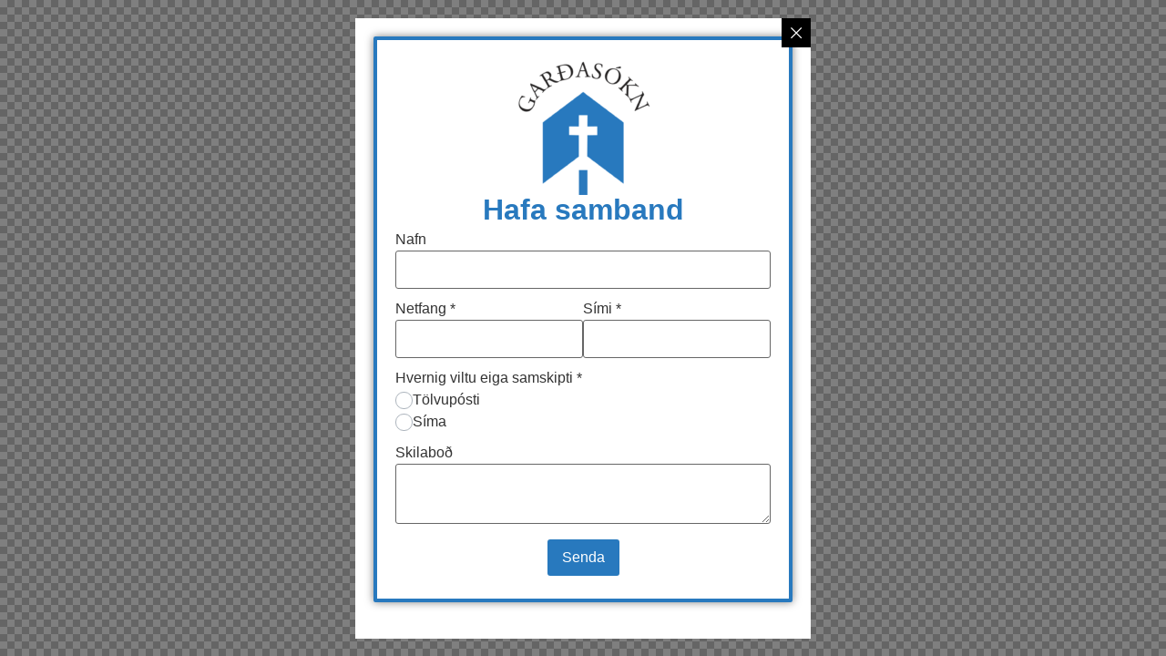

--- FILE ---
content_type: text/html; charset=UTF-8
request_url: https://gardasokn.is/jet-popup/hafa-samband-mannaudur/
body_size: 20937
content:
<!DOCTYPE html>
<html lang="is" class="no-js">
	<head>
		<meta charset="UTF-8">
		<meta name="viewport" content="width=device-width, initial-scale=1.0" />
						<style>

			.jet-offcanvas-trigger {
				display: inline-flex;
				justify-content: flex-start;
				align-items: center;
				gap: 10px;
			}

			.jet-offcanvas-icon {
				line-height: 1em;
			}

			.jet-offcanvas-trigger svg {
				width: 1em;
				height: 1em;
				display: block;
			}

			.jet-offcanvas-trigger path {
				fill: currentColor;
			}

			.jet-offcanvas-trigger-wrap {
				display: none;
			}

			body[data-elementor-device-mode="mobile"] .jet-offcanvas-trigger-wrap {
				display: block;
				padding: 0;
			}

			body[data-elementor-device-mode="mobile"] .jet-offcanvas {
				position: fixed;
				left: -100vw;
				top: 0;
				max-width: 90vw !important;
				width: 90vw !important;
				bottom: 0;
				display: block;
				z-index: 99999;
				background: #fff;
				overflow: auto;
				transition: left 200ms linear;
			}

			body[data-elementor-device-mode="mobile"] .jet-offcanvas.is-active {
				left: 0;
			}

			body[data-elementor-device-mode="mobile"] .jet-offcanvas-parent.is-active:before {
				opacity: 0;
				content: '';
				transition: left 200ms linear;
			}

			body[data-elementor-device-mode="mobile"] .jet-offcanvas-parent.is-active:before {
				content: '';
				position: fixed;
				left: 0;
				top: 0;
				right: 0;
				bottom: 0;
				z-index: 99998;
				background: rgba(0, 0, 0, .8);
				opacity: 1;
			}
			body[data-elementor-device-mode="mobile"].admin-bar .jet-offcanvas > .jet-offcanvas-trigger-wrap,
			body[data-elementor-device-mode="mobile"].admin-bar .elementor-element-populated > .jet-offcanvas-trigger-wrap {
				margin-top: 46px;
			}
		</style>
		<meta name='robots' content='index, follow, max-image-preview:large, max-snippet:-1, max-video-preview:-1' />

	<!-- This site is optimized with the Yoast SEO plugin v26.6 - https://yoast.com/wordpress/plugins/seo/ -->
	<title>Hafa samband mannauður - Garðasókn</title>
	<link rel="canonical" href="https://gardasokn.is/jet-popup/hafa-samband-mannaudur/" />
	<meta property="og:locale" content="is_IS" />
	<meta property="og:type" content="article" />
	<meta property="og:title" content="Hafa samband mannauður - Garðasókn" />
	<meta property="og:description" content="Hafa samband Nafn Netfang * Sími * Hvernig viltu eiga samskipti * Tölvupósti Síma Skilaboð Senda" />
	<meta property="og:url" content="https://gardasokn.is/jet-popup/hafa-samband-mannaudur/" />
	<meta property="og:site_name" content="Garðasókn" />
	<meta property="article:publisher" content="https://www.facebook.com/vidalinskirkja" />
	<meta property="article:modified_time" content="2024-08-28T13:49:15+00:00" />
	<meta property="og:image" content="https://gardasokn.is/wp-content/uploads/sites/200/2023/10/Gardasokn-750x750-1.webp" />
	<meta name="twitter:card" content="summary_large_image" />
	<script type="application/ld+json" class="yoast-schema-graph">{"@context":"https://schema.org","@graph":[{"@type":"WebPage","@id":"https://gardasokn.is/jet-popup/hafa-samband-mannaudur/","url":"https://gardasokn.is/jet-popup/hafa-samband-mannaudur/","name":"Hafa samband mannauður - Garðasókn","isPartOf":{"@id":"https://gardasokn.is/#website"},"primaryImageOfPage":{"@id":"https://gardasokn.is/jet-popup/hafa-samband-mannaudur/#primaryimage"},"image":{"@id":"https://gardasokn.is/jet-popup/hafa-samband-mannaudur/#primaryimage"},"thumbnailUrl":"https://gardasokn.is/wp-content/uploads/sites/200/2023/10/Gardasokn-750x750-1.webp","datePublished":"2024-01-19T13:19:17+00:00","dateModified":"2024-08-28T13:49:15+00:00","breadcrumb":{"@id":"https://gardasokn.is/jet-popup/hafa-samband-mannaudur/#breadcrumb"},"inLanguage":"is","potentialAction":[{"@type":"ReadAction","target":["https://gardasokn.is/jet-popup/hafa-samband-mannaudur/"]}]},{"@type":"ImageObject","inLanguage":"is","@id":"https://gardasokn.is/jet-popup/hafa-samband-mannaudur/#primaryimage","url":"https://s3.eu-west-1.amazonaws.com/assets.kerfisstreymi.is/uploads/sites/200/2023/10/24102642/Gardasokn-750x750-1.png","contentUrl":"https://s3.eu-west-1.amazonaws.com/assets.kerfisstreymi.is/uploads/sites/200/2023/10/24102642/Gardasokn-750x750-1.png","width":750,"height":725},{"@type":"BreadcrumbList","@id":"https://gardasokn.is/jet-popup/hafa-samband-mannaudur/#breadcrumb","itemListElement":[{"@type":"ListItem","position":1,"name":"Home","item":"https://gardasokn.is/"},{"@type":"ListItem","position":2,"name":"Hafa samband mannauður"}]},{"@type":"WebSite","@id":"https://gardasokn.is/#website","url":"https://gardasokn.is/","name":"Garðasókn","description":"","publisher":{"@id":"https://gardasokn.is/#organization"},"potentialAction":[{"@type":"SearchAction","target":{"@type":"EntryPoint","urlTemplate":"https://gardasokn.is/?s={search_term_string}"},"query-input":{"@type":"PropertyValueSpecification","valueRequired":true,"valueName":"search_term_string"}}],"inLanguage":"is"},{"@type":"Organization","@id":"https://gardasokn.is/#organization","name":"Garðasókn","url":"https://gardasokn.is/","logo":{"@type":"ImageObject","inLanguage":"is","@id":"https://gardasokn.is/#/schema/logo/image/","url":"https://s3.eu-west-1.amazonaws.com/assets.kerfisstreymi.is/uploads/sites/200/2023/10/24105351/Gardasokn_logo_liggjandi-460x93-1.png","contentUrl":"https://s3.eu-west-1.amazonaws.com/assets.kerfisstreymi.is/uploads/sites/200/2023/10/24105351/Gardasokn_logo_liggjandi-460x93-1.png","width":460,"height":93,"caption":"Garðasókn"},"image":{"@id":"https://gardasokn.is/#/schema/logo/image/"},"sameAs":["https://www.facebook.com/vidalinskirkja"]}]}</script>
	<!-- / Yoast SEO plugin. -->


<link rel='dns-prefetch' href='//gardasokn.is' />
<link rel='dns-prefetch' href='//checkouttoolkit.rapyd.net' />

<link rel="alternate" type="application/rss+xml" title="Garðasókn &raquo; Straumur" href="https://gardasokn.is/feed/" />
<link rel="alternate" type="application/rss+xml" title="Garðasókn &raquo; Straumur athugasemda" href="https://gardasokn.is/comments/feed/" />
<link rel="alternate" title="oEmbed (JSON)" type="application/json+oembed" href="https://gardasokn.is/wp-json/oembed/1.0/embed?url=https%3A%2F%2Fgardasokn.is%2Fjet-popup%2Fhafa-samband-mannaudur%2F" />
<link rel="alternate" title="oEmbed (XML)" type="text/xml+oembed" href="https://gardasokn.is/wp-json/oembed/1.0/embed?url=https%3A%2F%2Fgardasokn.is%2Fjet-popup%2Fhafa-samband-mannaudur%2F&#038;format=xml" />
<style id='wp-img-auto-sizes-contain-inline-css'>
img:is([sizes=auto i],[sizes^="auto," i]){contain-intrinsic-size:3000px 1500px}
/*# sourceURL=wp-img-auto-sizes-contain-inline-css */
</style>
<link rel='stylesheet' id='hello-elementor-theme-style-css' href='https://gardasokn.is/wp-content/themes/hello-elementor/assets/css/theme.css?ver=3.4.5' media='all' />
<link rel='stylesheet' id='jet-menu-hello-css' href='https://gardasokn.is/wp-content/plugins/jet-menu/integration/themes/hello-elementor/assets/css/style.css?ver=2.4.18' media='all' />
<link rel='stylesheet' id='swiper-css' href='https://gardasokn.is/wp-content/plugins/elementor/assets/lib/swiper/v8/css/swiper.min.css?ver=8.4.5' media='all' />
<link rel='stylesheet' id='e-swiper-css' href='https://gardasokn.is/wp-content/plugins/elementor/assets/css/conditionals/e-swiper.min.css?ver=3.34.0' media='all' />
<link rel='stylesheet' id='elementor-icons-shared-0-css' href='https://gardasokn.is/wp-content/plugins/elementor/assets/lib/font-awesome/css/fontawesome.min.css?ver=5.15.3' media='all' />
<link rel='stylesheet' id='elementor-icons-fa-solid-css' href='https://gardasokn.is/wp-content/plugins/elementor/assets/lib/font-awesome/css/solid.min.css?ver=5.15.3' media='all' />
<style id='wp-emoji-styles-inline-css'>

	img.wp-smiley, img.emoji {
		display: inline !important;
		border: none !important;
		box-shadow: none !important;
		height: 1em !important;
		width: 1em !important;
		margin: 0 0.07em !important;
		vertical-align: -0.1em !important;
		background: none !important;
		padding: 0 !important;
	}
/*# sourceURL=wp-emoji-styles-inline-css */
</style>
<style id='global-styles-inline-css'>
:root{--wp--preset--aspect-ratio--square: 1;--wp--preset--aspect-ratio--4-3: 4/3;--wp--preset--aspect-ratio--3-4: 3/4;--wp--preset--aspect-ratio--3-2: 3/2;--wp--preset--aspect-ratio--2-3: 2/3;--wp--preset--aspect-ratio--16-9: 16/9;--wp--preset--aspect-ratio--9-16: 9/16;--wp--preset--color--black: #000000;--wp--preset--color--cyan-bluish-gray: #abb8c3;--wp--preset--color--white: #ffffff;--wp--preset--color--pale-pink: #f78da7;--wp--preset--color--vivid-red: #cf2e2e;--wp--preset--color--luminous-vivid-orange: #ff6900;--wp--preset--color--luminous-vivid-amber: #fcb900;--wp--preset--color--light-green-cyan: #7bdcb5;--wp--preset--color--vivid-green-cyan: #00d084;--wp--preset--color--pale-cyan-blue: #8ed1fc;--wp--preset--color--vivid-cyan-blue: #0693e3;--wp--preset--color--vivid-purple: #9b51e0;--wp--preset--gradient--vivid-cyan-blue-to-vivid-purple: linear-gradient(135deg,rgb(6,147,227) 0%,rgb(155,81,224) 100%);--wp--preset--gradient--light-green-cyan-to-vivid-green-cyan: linear-gradient(135deg,rgb(122,220,180) 0%,rgb(0,208,130) 100%);--wp--preset--gradient--luminous-vivid-amber-to-luminous-vivid-orange: linear-gradient(135deg,rgb(252,185,0) 0%,rgb(255,105,0) 100%);--wp--preset--gradient--luminous-vivid-orange-to-vivid-red: linear-gradient(135deg,rgb(255,105,0) 0%,rgb(207,46,46) 100%);--wp--preset--gradient--very-light-gray-to-cyan-bluish-gray: linear-gradient(135deg,rgb(238,238,238) 0%,rgb(169,184,195) 100%);--wp--preset--gradient--cool-to-warm-spectrum: linear-gradient(135deg,rgb(74,234,220) 0%,rgb(151,120,209) 20%,rgb(207,42,186) 40%,rgb(238,44,130) 60%,rgb(251,105,98) 80%,rgb(254,248,76) 100%);--wp--preset--gradient--blush-light-purple: linear-gradient(135deg,rgb(255,206,236) 0%,rgb(152,150,240) 100%);--wp--preset--gradient--blush-bordeaux: linear-gradient(135deg,rgb(254,205,165) 0%,rgb(254,45,45) 50%,rgb(107,0,62) 100%);--wp--preset--gradient--luminous-dusk: linear-gradient(135deg,rgb(255,203,112) 0%,rgb(199,81,192) 50%,rgb(65,88,208) 100%);--wp--preset--gradient--pale-ocean: linear-gradient(135deg,rgb(255,245,203) 0%,rgb(182,227,212) 50%,rgb(51,167,181) 100%);--wp--preset--gradient--electric-grass: linear-gradient(135deg,rgb(202,248,128) 0%,rgb(113,206,126) 100%);--wp--preset--gradient--midnight: linear-gradient(135deg,rgb(2,3,129) 0%,rgb(40,116,252) 100%);--wp--preset--font-size--small: 13px;--wp--preset--font-size--medium: 20px;--wp--preset--font-size--large: 36px;--wp--preset--font-size--x-large: 42px;--wp--preset--spacing--20: 0.44rem;--wp--preset--spacing--30: 0.67rem;--wp--preset--spacing--40: 1rem;--wp--preset--spacing--50: 1.5rem;--wp--preset--spacing--60: 2.25rem;--wp--preset--spacing--70: 3.38rem;--wp--preset--spacing--80: 5.06rem;--wp--preset--shadow--natural: 6px 6px 9px rgba(0, 0, 0, 0.2);--wp--preset--shadow--deep: 12px 12px 50px rgba(0, 0, 0, 0.4);--wp--preset--shadow--sharp: 6px 6px 0px rgba(0, 0, 0, 0.2);--wp--preset--shadow--outlined: 6px 6px 0px -3px rgb(255, 255, 255), 6px 6px rgb(0, 0, 0);--wp--preset--shadow--crisp: 6px 6px 0px rgb(0, 0, 0);}:root { --wp--style--global--content-size: 800px;--wp--style--global--wide-size: 1200px; }:where(body) { margin: 0; }.wp-site-blocks > .alignleft { float: left; margin-right: 2em; }.wp-site-blocks > .alignright { float: right; margin-left: 2em; }.wp-site-blocks > .aligncenter { justify-content: center; margin-left: auto; margin-right: auto; }:where(.wp-site-blocks) > * { margin-block-start: 24px; margin-block-end: 0; }:where(.wp-site-blocks) > :first-child { margin-block-start: 0; }:where(.wp-site-blocks) > :last-child { margin-block-end: 0; }:root { --wp--style--block-gap: 24px; }:root :where(.is-layout-flow) > :first-child{margin-block-start: 0;}:root :where(.is-layout-flow) > :last-child{margin-block-end: 0;}:root :where(.is-layout-flow) > *{margin-block-start: 24px;margin-block-end: 0;}:root :where(.is-layout-constrained) > :first-child{margin-block-start: 0;}:root :where(.is-layout-constrained) > :last-child{margin-block-end: 0;}:root :where(.is-layout-constrained) > *{margin-block-start: 24px;margin-block-end: 0;}:root :where(.is-layout-flex){gap: 24px;}:root :where(.is-layout-grid){gap: 24px;}.is-layout-flow > .alignleft{float: left;margin-inline-start: 0;margin-inline-end: 2em;}.is-layout-flow > .alignright{float: right;margin-inline-start: 2em;margin-inline-end: 0;}.is-layout-flow > .aligncenter{margin-left: auto !important;margin-right: auto !important;}.is-layout-constrained > .alignleft{float: left;margin-inline-start: 0;margin-inline-end: 2em;}.is-layout-constrained > .alignright{float: right;margin-inline-start: 2em;margin-inline-end: 0;}.is-layout-constrained > .aligncenter{margin-left: auto !important;margin-right: auto !important;}.is-layout-constrained > :where(:not(.alignleft):not(.alignright):not(.alignfull)){max-width: var(--wp--style--global--content-size);margin-left: auto !important;margin-right: auto !important;}.is-layout-constrained > .alignwide{max-width: var(--wp--style--global--wide-size);}body .is-layout-flex{display: flex;}.is-layout-flex{flex-wrap: wrap;align-items: center;}.is-layout-flex > :is(*, div){margin: 0;}body .is-layout-grid{display: grid;}.is-layout-grid > :is(*, div){margin: 0;}body{padding-top: 0px;padding-right: 0px;padding-bottom: 0px;padding-left: 0px;}a:where(:not(.wp-element-button)){text-decoration: underline;}:root :where(.wp-element-button, .wp-block-button__link){background-color: #32373c;border-width: 0;color: #fff;font-family: inherit;font-size: inherit;font-style: inherit;font-weight: inherit;letter-spacing: inherit;line-height: inherit;padding-top: calc(0.667em + 2px);padding-right: calc(1.333em + 2px);padding-bottom: calc(0.667em + 2px);padding-left: calc(1.333em + 2px);text-decoration: none;text-transform: inherit;}.has-black-color{color: var(--wp--preset--color--black) !important;}.has-cyan-bluish-gray-color{color: var(--wp--preset--color--cyan-bluish-gray) !important;}.has-white-color{color: var(--wp--preset--color--white) !important;}.has-pale-pink-color{color: var(--wp--preset--color--pale-pink) !important;}.has-vivid-red-color{color: var(--wp--preset--color--vivid-red) !important;}.has-luminous-vivid-orange-color{color: var(--wp--preset--color--luminous-vivid-orange) !important;}.has-luminous-vivid-amber-color{color: var(--wp--preset--color--luminous-vivid-amber) !important;}.has-light-green-cyan-color{color: var(--wp--preset--color--light-green-cyan) !important;}.has-vivid-green-cyan-color{color: var(--wp--preset--color--vivid-green-cyan) !important;}.has-pale-cyan-blue-color{color: var(--wp--preset--color--pale-cyan-blue) !important;}.has-vivid-cyan-blue-color{color: var(--wp--preset--color--vivid-cyan-blue) !important;}.has-vivid-purple-color{color: var(--wp--preset--color--vivid-purple) !important;}.has-black-background-color{background-color: var(--wp--preset--color--black) !important;}.has-cyan-bluish-gray-background-color{background-color: var(--wp--preset--color--cyan-bluish-gray) !important;}.has-white-background-color{background-color: var(--wp--preset--color--white) !important;}.has-pale-pink-background-color{background-color: var(--wp--preset--color--pale-pink) !important;}.has-vivid-red-background-color{background-color: var(--wp--preset--color--vivid-red) !important;}.has-luminous-vivid-orange-background-color{background-color: var(--wp--preset--color--luminous-vivid-orange) !important;}.has-luminous-vivid-amber-background-color{background-color: var(--wp--preset--color--luminous-vivid-amber) !important;}.has-light-green-cyan-background-color{background-color: var(--wp--preset--color--light-green-cyan) !important;}.has-vivid-green-cyan-background-color{background-color: var(--wp--preset--color--vivid-green-cyan) !important;}.has-pale-cyan-blue-background-color{background-color: var(--wp--preset--color--pale-cyan-blue) !important;}.has-vivid-cyan-blue-background-color{background-color: var(--wp--preset--color--vivid-cyan-blue) !important;}.has-vivid-purple-background-color{background-color: var(--wp--preset--color--vivid-purple) !important;}.has-black-border-color{border-color: var(--wp--preset--color--black) !important;}.has-cyan-bluish-gray-border-color{border-color: var(--wp--preset--color--cyan-bluish-gray) !important;}.has-white-border-color{border-color: var(--wp--preset--color--white) !important;}.has-pale-pink-border-color{border-color: var(--wp--preset--color--pale-pink) !important;}.has-vivid-red-border-color{border-color: var(--wp--preset--color--vivid-red) !important;}.has-luminous-vivid-orange-border-color{border-color: var(--wp--preset--color--luminous-vivid-orange) !important;}.has-luminous-vivid-amber-border-color{border-color: var(--wp--preset--color--luminous-vivid-amber) !important;}.has-light-green-cyan-border-color{border-color: var(--wp--preset--color--light-green-cyan) !important;}.has-vivid-green-cyan-border-color{border-color: var(--wp--preset--color--vivid-green-cyan) !important;}.has-pale-cyan-blue-border-color{border-color: var(--wp--preset--color--pale-cyan-blue) !important;}.has-vivid-cyan-blue-border-color{border-color: var(--wp--preset--color--vivid-cyan-blue) !important;}.has-vivid-purple-border-color{border-color: var(--wp--preset--color--vivid-purple) !important;}.has-vivid-cyan-blue-to-vivid-purple-gradient-background{background: var(--wp--preset--gradient--vivid-cyan-blue-to-vivid-purple) !important;}.has-light-green-cyan-to-vivid-green-cyan-gradient-background{background: var(--wp--preset--gradient--light-green-cyan-to-vivid-green-cyan) !important;}.has-luminous-vivid-amber-to-luminous-vivid-orange-gradient-background{background: var(--wp--preset--gradient--luminous-vivid-amber-to-luminous-vivid-orange) !important;}.has-luminous-vivid-orange-to-vivid-red-gradient-background{background: var(--wp--preset--gradient--luminous-vivid-orange-to-vivid-red) !important;}.has-very-light-gray-to-cyan-bluish-gray-gradient-background{background: var(--wp--preset--gradient--very-light-gray-to-cyan-bluish-gray) !important;}.has-cool-to-warm-spectrum-gradient-background{background: var(--wp--preset--gradient--cool-to-warm-spectrum) !important;}.has-blush-light-purple-gradient-background{background: var(--wp--preset--gradient--blush-light-purple) !important;}.has-blush-bordeaux-gradient-background{background: var(--wp--preset--gradient--blush-bordeaux) !important;}.has-luminous-dusk-gradient-background{background: var(--wp--preset--gradient--luminous-dusk) !important;}.has-pale-ocean-gradient-background{background: var(--wp--preset--gradient--pale-ocean) !important;}.has-electric-grass-gradient-background{background: var(--wp--preset--gradient--electric-grass) !important;}.has-midnight-gradient-background{background: var(--wp--preset--gradient--midnight) !important;}.has-small-font-size{font-size: var(--wp--preset--font-size--small) !important;}.has-medium-font-size{font-size: var(--wp--preset--font-size--medium) !important;}.has-large-font-size{font-size: var(--wp--preset--font-size--large) !important;}.has-x-large-font-size{font-size: var(--wp--preset--font-size--x-large) !important;}
:root :where(.wp-block-pullquote){font-size: 1.5em;line-height: 1.6;}
/*# sourceURL=global-styles-inline-css */
</style>
<link rel='stylesheet' id='wpk_bookly_korta-css' href='https://gardasokn.is/wp-content/plugins/aawpk_b135874/Modules/Bookly/addons/bookly-addon-korta/frontend/resources/css/wpk_bookly_korta.css?ver=6.9' media='all' />
<link rel='stylesheet' id='woocommerce-layout-css' href='https://gardasokn.is/wp-content/plugins/woocommerce/assets/css/woocommerce-layout.css?ver=10.4.3' media='all' />
<link rel='stylesheet' id='woocommerce-smallscreen-css' href='https://gardasokn.is/wp-content/plugins/woocommerce/assets/css/woocommerce-smallscreen.css?ver=10.4.3' media='only screen and (max-width: 768px)' />
<link rel='stylesheet' id='woocommerce-general-css' href='https://gardasokn.is/wp-content/plugins/woocommerce/assets/css/woocommerce.css?ver=10.4.3' media='all' />
<style id='woocommerce-inline-inline-css'>
.woocommerce form .form-row .required { visibility: visible; }
/*# sourceURL=woocommerce-inline-inline-css */
</style>
<link rel='stylesheet' id='bookly-ladda.min.css-css' href='https://gardasokn.is/wp-content/plugins/bookly-responsive-appointment-booking-tool/frontend/resources/css/ladda.min.css?ver=26.2' media='all' />
<link rel='stylesheet' id='bookly-tailwind.css-css' href='https://gardasokn.is/wp-content/plugins/bookly-responsive-appointment-booking-tool/backend/resources/tailwind/tailwind.css?ver=26.2' media='all' />
<link rel='stylesheet' id='bookly-modern-booking-form-calendar.css-css' href='https://gardasokn.is/wp-content/plugins/bookly-responsive-appointment-booking-tool/frontend/resources/css/modern-booking-form-calendar.css?ver=26.2' media='all' />
<link rel='stylesheet' id='bookly-bootstrap-icons.min.css-css' href='https://gardasokn.is/wp-content/plugins/bookly-responsive-appointment-booking-tool/frontend/resources/css/bootstrap-icons.min.css?ver=26.2' media='all' />
<link rel='stylesheet' id='bookly-intlTelInput.css-css' href='https://gardasokn.is/wp-content/plugins/bookly-responsive-appointment-booking-tool/frontend/resources/css/intlTelInput.css?ver=26.2' media='all' />
<link rel='stylesheet' id='bookly-bookly-main.css-css' href='https://gardasokn.is/wp-content/plugins/bookly-responsive-appointment-booking-tool/frontend/resources/css/bookly-main.css?ver=26.2' media='all' />
<link rel='stylesheet' id='bookly-bootstrap.min.css-css' href='https://gardasokn.is/wp-content/plugins/bookly-responsive-appointment-booking-tool/backend/resources/bootstrap/css/bootstrap.min.css?ver=26.2' media='all' />
<link rel='stylesheet' id='bookly-customer-profile.css-css' href='https://gardasokn.is/wp-content/plugins/bookly-addon-pro/frontend/modules/customer_profile/resources/css/customer-profile.css?ver=9.5' media='all' />
<link rel='stylesheet' id='bookly-verifone.css-css' href='https://gardasokn.is/wp-content/plugins/aawpk_b135874/Modules/Bookly/addons/bookly-addon-verifone/frontend/modules/verifone/resources/css/verifone.css?ver=1.0' media='all' />
<link rel='stylesheet' id='bookly-paystrax.css-css' href='https://gardasokn.is/wp-content/plugins/aawpk_b135874/Modules/Bookly/addons/bookly-addon-paystrax/frontend/modules/paystrax/resources/css/paystrax.css?ver=1.0.0' media='all' />
<link rel='stylesheet' id='hello-elementor-css' href='https://gardasokn.is/wp-content/themes/hello-elementor/assets/css/reset.css?ver=3.4.5' media='all' />
<link rel='stylesheet' id='hello-elementor-header-footer-css' href='https://gardasokn.is/wp-content/themes/hello-elementor/assets/css/header-footer.css?ver=3.4.5' media='all' />
<link rel='stylesheet' id='elementor-frontend-css' href='https://gardasokn.is/wp-content/plugins/elementor/assets/css/frontend.min.css?ver=3.34.0' media='all' />
<link rel='stylesheet' id='elementor-post-4-css' href='https://gardasokn.is/wp-content/uploads/sites/200/elementor/css/post-4.css?ver=1769183059' media='all' />
<link rel='stylesheet' id='jet-fb-option-field-select-css' href='https://gardasokn.is/wp-content/plugins/jetformbuilder/modules/option-field/assets/build/select.css?ver=0edd78a6f12e2b918b82' media='all' />
<link rel='stylesheet' id='jet-fb-option-field-checkbox-css' href='https://gardasokn.is/wp-content/plugins/jetformbuilder/modules/option-field/assets/build/checkbox.css?ver=6e25adbbae5a5d1bb65e' media='all' />
<link rel='stylesheet' id='jet-fb-option-field-radio-css' href='https://gardasokn.is/wp-content/plugins/jetformbuilder/modules/option-field/assets/build/radio.css?ver=7c6d0d4d7df91e6bd6a4' media='all' />
<link rel='stylesheet' id='jet-fb-advanced-choices-css' href='https://gardasokn.is/wp-content/plugins/jetformbuilder/modules/advanced-choices/assets/build/main.css?ver=ca05550a7cac3b9b55a3' media='all' />
<link rel='stylesheet' id='jet-fb-wysiwyg-css' href='https://gardasokn.is/wp-content/plugins/jetformbuilder/modules/wysiwyg/assets/build/wysiwyg.css?ver=5a4d16fb6d7a94700261' media='all' />
<link rel='stylesheet' id='jet-fb-switcher-css' href='https://gardasokn.is/wp-content/plugins/jetformbuilder/modules/switcher/assets/build/switcher.css?ver=06c887a8b9195e5a119d' media='all' />
<link rel='stylesheet' id='jet-menu-public-styles-css' href='https://gardasokn.is/wp-content/plugins/jet-menu/assets/public/css/public.css?ver=2.4.18' media='all' />
<link rel='stylesheet' id='jet-popup-frontend-css' href='https://gardasokn.is/wp-content/plugins/jet-popup/assets/css/jet-popup-frontend.css?ver=2.0.20.3' media='all' />
<link rel='stylesheet' id='photoswipe-css' href='https://gardasokn.is/wp-content/plugins/woocommerce/assets/css/photoswipe/photoswipe.min.css?ver=10.4.3' media='all' />
<link rel='stylesheet' id='photoswipe-default-skin-css' href='https://gardasokn.is/wp-content/plugins/woocommerce/assets/css/photoswipe/default-skin/default-skin.min.css?ver=10.4.3' media='all' />
<link rel='stylesheet' id='jet-woo-builder-css' href='https://gardasokn.is/wp-content/plugins/jet-woo-builder/assets/css/frontend.css?ver=2.2.3' media='all' />
<style id='jet-woo-builder-inline-css'>
@font-face {
				font-family: "WooCommerce";
				font-weight: normal;
				font-style: normal;
				src: url("https://gardasokn.is/wp-content/plugins/woocommerce/assets/fonts/WooCommerce.eot");
				src: url("https://gardasokn.is/wp-content/plugins/woocommerce/assets/fonts/WooCommerce.eot?#iefix") format("embedded-opentype"),
					 url("https://gardasokn.is/wp-content/plugins/woocommerce/assets/fonts/WooCommerce.woff") format("woff"),
					 url("https://gardasokn.is/wp-content/plugins/woocommerce/assets/fonts/WooCommerce.ttf") format("truetype"),
					 url("https://gardasokn.is/wp-content/plugins/woocommerce/assets/fonts/WooCommerce.svg#WooCommerce") format("svg");
			}
/*# sourceURL=jet-woo-builder-inline-css */
</style>
<link rel='stylesheet' id='jet-woo-builder-frontend-font-css' href='https://gardasokn.is/wp-content/plugins/jet-woo-builder/assets/css/lib/jetwoobuilder-frontend-font/css/jetwoobuilder-frontend-font.css?ver=2.2.3' media='all' />
<link rel='stylesheet' id='jet-theme-core-frontend-styles-css' href='https://gardasokn.is/wp-content/plugins/jet-theme-core/assets/css/frontend.css?ver=2.1.3' media='all' />
<link rel='stylesheet' id='e-animation-slideInDown-css' href='https://gardasokn.is/wp-content/plugins/elementor/assets/lib/animations/styles/slideInDown.min.css?ver=3.34.0' media='all' />
<link rel='stylesheet' id='widget-image-css' href='https://gardasokn.is/wp-content/plugins/elementor/assets/css/widget-image.min.css?ver=3.34.0' media='all' />
<link rel='stylesheet' id='e-sticky-css' href='https://gardasokn.is/wp-content/plugins/elementor-pro/assets/css/modules/sticky.min.css?ver=3.34.0' media='all' />
<link rel='stylesheet' id='e-motion-fx-css' href='https://gardasokn.is/wp-content/plugins/elementor-pro/assets/css/modules/motion-fx.min.css?ver=3.34.0' media='all' />
<link rel='stylesheet' id='widget-heading-css' href='https://gardasokn.is/wp-content/plugins/elementor/assets/css/widget-heading.min.css?ver=3.34.0' media='all' />
<link rel='stylesheet' id='widget-form-css' href='https://gardasokn.is/wp-content/plugins/elementor-pro/assets/css/widget-form.min.css?ver=3.34.0' media='all' />
<link rel='stylesheet' id='widget-spacer-css' href='https://gardasokn.is/wp-content/plugins/elementor/assets/css/widget-spacer.min.css?ver=3.34.0' media='all' />
<link rel='stylesheet' id='widget-icon-box-css' href='https://gardasokn.is/wp-content/plugins/elementor/assets/css/widget-icon-box.min.css?ver=3.34.0' media='all' />
<link rel='stylesheet' id='widget-icon-list-css' href='https://gardasokn.is/wp-content/plugins/elementor/assets/css/widget-icon-list.min.css?ver=3.34.0' media='all' />
<link rel='stylesheet' id='widget-google_maps-css' href='https://gardasokn.is/wp-content/plugins/elementor/assets/css/widget-google_maps.min.css?ver=3.34.0' media='all' />
<link rel='stylesheet' id='widget-social-icons-css' href='https://gardasokn.is/wp-content/plugins/elementor/assets/css/widget-social-icons.min.css?ver=3.34.0' media='all' />
<link rel='stylesheet' id='e-apple-webkit-css' href='https://gardasokn.is/wp-content/plugins/elementor/assets/css/conditionals/apple-webkit.min.css?ver=3.34.0' media='all' />
<link rel='stylesheet' id='jet-blocks-css' href='https://gardasokn.is/wp-content/uploads/sites/200/elementor/css/custom-jet-blocks.css?ver=1.3.22' media='all' />
<link rel='stylesheet' id='elementor-icons-css' href='https://gardasokn.is/wp-content/plugins/elementor/assets/lib/eicons/css/elementor-icons.min.css?ver=5.45.0' media='all' />
<link rel='stylesheet' id='jet-tabs-frontend-css' href='https://gardasokn.is/wp-content/plugins/jet-tabs/assets/css/jet-tabs-frontend.css?ver=2.2.13' media='all' />
<link rel='stylesheet' id='jet-tricks-frontend-css' href='https://gardasokn.is/wp-content/plugins/jet-tricks/assets/css/jet-tricks-frontend.css?ver=1.5.9' media='all' />
<link rel='stylesheet' id='jet-engine-frontend-css' href='https://gardasokn.is/wp-content/plugins/jet-engine/assets/css/frontend.css?ver=3.8.2' media='all' />
<link rel='stylesheet' id='jet-form-builder-frontend-css' href='https://gardasokn.is/wp-content/plugins/jetformbuilder/assets/build/frontend/main.css?ver=3.5.6' media='all' />
<link rel='stylesheet' id='elementor-post-956-css' href='https://gardasokn.is/wp-content/uploads/sites/200/elementor/css/post-956.css?ver=1769183058' media='all' />
<link rel='stylesheet' id='elementor-post-165-css' href='https://gardasokn.is/wp-content/uploads/sites/200/elementor/css/post-165.css?ver=1769183059' media='all' />
<link rel='stylesheet' id='elementor-post-753-css' href='https://gardasokn.is/wp-content/uploads/sites/200/elementor/css/post-753.css?ver=1769183058' media='all' />
<link rel='stylesheet' id='jquery-chosen-css' href='https://gardasokn.is/wp-content/plugins/jet-search/assets/lib/chosen/chosen.min.css?ver=1.8.7' media='all' />
<link rel='stylesheet' id='jet-search-css' href='https://gardasokn.is/wp-content/plugins/jet-search/assets/css/jet-search.css?ver=3.5.16.1' media='all' />
<link rel='stylesheet' id='elementor-gf-local-montserrat-css' href='https://gardasokn.is/wp-content/uploads/sites/200/elementor/google-fonts/css/montserrat.css?ver=1743026913' media='all' />
<link rel='stylesheet' id='elementor-icons-fa-brands-css' href='https://gardasokn.is/wp-content/plugins/elementor/assets/lib/font-awesome/css/brands.min.css?ver=5.15.3' media='all' />
<script src="https://gardasokn.is/wp-includes/js/jquery/jquery.min.js?ver=3.7.1" id="jquery-core-js"></script>
<script src="https://gardasokn.is/wp-includes/js/jquery/jquery-migrate.min.js?ver=3.4.1" id="jquery-migrate-js"></script>
<script src="https://gardasokn.is/wp-includes/js/imagesloaded.min.js?ver=6.9" id="imagesLoaded-js"></script>
<script src="https://gardasokn.is/wp-content/plugins/woocommerce/assets/js/jquery-blockui/jquery.blockUI.min.js?ver=2.7.0-wc.10.4.3" id="wc-jquery-blockui-js" defer data-wp-strategy="defer"></script>
<script id="wc-add-to-cart-js-extra">
var wc_add_to_cart_params = {"ajax_url":"/wp-admin/admin-ajax.php","wc_ajax_url":"/?wc-ajax=%%endpoint%%","i18n_view_cart":"Sko\u00f0a k\u00f6rfu","cart_url":"https://gardasokn.is/karfa/","is_cart":"","cart_redirect_after_add":"no"};
//# sourceURL=wc-add-to-cart-js-extra
</script>
<script src="https://gardasokn.is/wp-content/plugins/woocommerce/assets/js/frontend/add-to-cart.min.js?ver=10.4.3" id="wc-add-to-cart-js" defer data-wp-strategy="defer"></script>
<script src="https://gardasokn.is/wp-content/plugins/woocommerce/assets/js/js-cookie/js.cookie.min.js?ver=2.1.4-wc.10.4.3" id="wc-js-cookie-js" defer data-wp-strategy="defer"></script>
<script id="woocommerce-js-extra">
var woocommerce_params = {"ajax_url":"/wp-admin/admin-ajax.php","wc_ajax_url":"/?wc-ajax=%%endpoint%%","i18n_password_show":"Show password","i18n_password_hide":"Hide password"};
//# sourceURL=woocommerce-js-extra
</script>
<script src="https://gardasokn.is/wp-content/plugins/woocommerce/assets/js/frontend/woocommerce.min.js?ver=10.4.3" id="woocommerce-js" defer data-wp-strategy="defer"></script>
<script src="https://gardasokn.is/wp-content/plugins/bookly-responsive-appointment-booking-tool/frontend/resources/js/spin.min.js?ver=26.2" id="bookly-spin.min.js-js"></script>
<script id="bookly-globals-js-extra">
var BooklyL10nGlobal = {"csrf_token":"135009da22","ajax_url_backend":"https://gardasokn.is/wp-admin/admin-ajax.php","ajax_url_frontend":"https://gardasokn.is/wp-admin/admin-ajax.php","mjsTimeFormat":"HH:mm","datePicker":{"format":"D. MMMM, YYYY","monthNames":["jan\u00faar","febr\u00faar","mars","apr\u00edl","ma\u00ed","j\u00fan\u00ed","j\u00fal\u00ed","\u00e1g\u00fast","september","okt\u00f3ber","n\u00f3vember","desember"],"daysOfWeek":["sun","m\u00e1n","\u00feri","mi\u00f0","fim","f\u00f6s","lau"],"firstDay":0,"monthNamesShort":["jan","feb","mar","apr","ma\u00ed","j\u00fan","j\u00fal","\u00e1g\u00fa","sep","okt","n\u00f3v","des"],"dayNames":["Sunnudagur","M\u00e1nudagur","\u00deri\u00f0judagur","Mi\u00f0vikudagur","Fimmtudagur","F\u00f6studagur","Laugardagur"],"dayNamesShort":["sun","m\u00e1n","\u00feri","mi\u00f0","fim","f\u00f6s","lau"],"meridiem":{"am":"f.h.","pm":"e.h.","AM":"f.h.","PM":"e.h."}},"dateRange":{"format":"D. MMMM, YYYY","applyLabel":"Sta\u00f0festa","cancelLabel":"H\u00e6tta vi\u00f0","fromLabel":"Fr\u00e1","toLabel":"Til","customRangeLabel":"S\u00e9rsni\u00f0i\u00f0 svi\u00f0","tomorrow":"\u00c1 morgun","today":"\u00cd dag","anyTime":"Hven\u00e6r sem er","yesterday":"\u00ed g\u00e6r","last_7":"S\u00ed\u00f0ustu 7 daga","last_30":"S\u00ed\u00f0ustu 30 daga","next_7":"N\u00e6stu 7 daga","next_30":"N\u00e6stu 30 daga","thisMonth":"\u00deennann m\u00e1nu\u00f0","nextMonth":"N\u00e6sti m\u00e1nu\u00f0ur","lastMonth":"S\u00ed\u00f0asta m\u00e1nu\u00f0","firstDay":0},"l10n":{"apply":"Sta\u00f0festa","cancel":"H\u00e6tta vi\u00f0","areYouSure":"Ertu viss?"},"addons":["pro","brafa","smartpass","verifone","","custom-fields","group-booking","invoices","service-schedule","special-days","tasks","korta"],"cloud_products":"","data":{}};
//# sourceURL=bookly-globals-js-extra
</script>
<script src="https://gardasokn.is/wp-content/plugins/bookly-responsive-appointment-booking-tool/frontend/resources/js/ladda.min.js?ver=26.2" id="bookly-ladda.min.js-js"></script>
<script src="https://gardasokn.is/wp-content/plugins/bookly-responsive-appointment-booking-tool/backend/resources/js/moment.min.js?ver=26.2" id="bookly-moment.min.js-js"></script>
<script src="https://gardasokn.is/wp-content/plugins/bookly-responsive-appointment-booking-tool/frontend/resources/js/hammer.min.js?ver=26.2" id="bookly-hammer.min.js-js"></script>
<script src="https://gardasokn.is/wp-content/plugins/bookly-responsive-appointment-booking-tool/frontend/resources/js/jquery.hammer.min.js?ver=26.2" id="bookly-jquery.hammer.min.js-js"></script>
<script src="https://gardasokn.is/wp-content/plugins/bookly-responsive-appointment-booking-tool/frontend/resources/js/qrcode.js?ver=26.2" id="bookly-qrcode.js-js"></script>
<script id="bookly-bookly.min.js-js-extra">
var BooklyL10n = {"ajaxurl":"https://gardasokn.is/wp-admin/admin-ajax.php","csrf_token":"135009da22","months":["jan\u00faar","febr\u00faar","mars","apr\u00edl","ma\u00ed","j\u00fan\u00ed","j\u00fal\u00ed","\u00e1g\u00fast","september","okt\u00f3ber","n\u00f3vember","desember"],"days":["Sunnudagur","M\u00e1nudagur","\u00deri\u00f0judagur","Mi\u00f0vikudagur","Fimmtudagur","F\u00f6studagur","Laugardagur"],"daysShort":["sun","m\u00e1n","\u00feri","mi\u00f0","fim","f\u00f6s","lau"],"monthsShort":["jan","feb","mar","apr","ma\u00ed","j\u00fan","j\u00fal","\u00e1g\u00fa","sep","okt","n\u00f3v","des"],"show_more":"S\u00fdna meira","sessionHasExpired":"Your session has expired. Please press \"Ok\" to refresh the page"};
//# sourceURL=bookly-bookly.min.js-js-extra
</script>
<script src="https://gardasokn.is/wp-content/plugins/bookly-responsive-appointment-booking-tool/frontend/resources/js/bookly.min.js?ver=26.2" id="bookly-bookly.min.js-js"></script>
<script src="https://gardasokn.is/wp-content/plugins/bookly-responsive-appointment-booking-tool/frontend/resources/js/intlTelInput.min.js?ver=26.2" id="bookly-intlTelInput.min.js-js"></script>
<script id="bookly-customer-profile.js-js-extra">
var BooklyCustomerProfileL10n = {"csrf_token":"135009da22","show_more":"S\u00fdna meira"};
//# sourceURL=bookly-customer-profile.js-js-extra
</script>
<script src="https://gardasokn.is/wp-content/plugins/bookly-addon-pro/frontend/modules/customer_profile/resources/js/customer-profile.js?ver=9.5" id="bookly-customer-profile.js-js"></script>
<script src="https://gardasokn.is/wp-content/plugins/aawpk_b135874/Modules/Bookly/addons/bookly-addon-verifone/frontend/modules/verifone/resources/js/verifone.js?ver=1.0" id="bookly-verifone.js-js"></script>
<script src="https://gardasokn.is/wp-content/plugins/aawpk_b135874/Modules/Bookly/addons/bookly-addon-paystrax/frontend/modules/paystrax/resources/js/paystrax.js?ver=1.0.0" id="bookly-paystrax.js-js"></script>
<link rel="https://api.w.org/" href="https://gardasokn.is/wp-json/" /><link rel="alternate" title="JSON" type="application/json" href="https://gardasokn.is/wp-json/wp/v2/jet-popup/956" /><link rel="EditURI" type="application/rsd+xml" title="RSD" href="https://gardasokn.is/xmlrpc.php?rsd" />
<meta name="generator" content="Þín 6.9 - https://kerfisstreymi.is/" />
<link rel='shortlink' href='https://gardasokn.is/?p=956' />
<style type="text/css" id="branda-admin-bar-logo">
body #wpadminbar #wp-admin-bar-wp-logo > .ab-item {
	background-image: url(https://s3.eu-west-1.amazonaws.com/assets.kerfisstreymi.is/uploads/2021/02/05134038/datastream-merki.png);
	background-repeat: no-repeat;
	background-position: 50%;
	background-size: 80%;
}
body #wpadminbar #wp-admin-bar-wp-logo > .ab-item .ab-icon:before {
	content: " ";
}
</style>
	<noscript><style>.woocommerce-product-gallery{ opacity: 1 !important; }</style></noscript>
						<!-- Google Analytics tracking code output by Beehive Analytics Pro -->
						<script async src="https://www.googletagmanager.com/gtag/js?id=G-ZR6J820PX6&l=beehiveDataLayer"></script>
		<script>
						window.beehiveDataLayer = window.beehiveDataLayer || [];
			function beehive_ga() {beehiveDataLayer.push(arguments);}
			beehive_ga('js', new Date())
						beehive_ga('config', 'G-ZR6J820PX6', {
				'anonymize_ip': false,
				'allow_google_signals': false,
			})
					</script>
		<meta name="generator" content="Elementor 3.34.0; features: additional_custom_breakpoints; settings: css_print_method-external, google_font-enabled, font_display-swap">
			<style>
				.e-con.e-parent:nth-of-type(n+4):not(.e-lazyloaded):not(.e-no-lazyload),
				.e-con.e-parent:nth-of-type(n+4):not(.e-lazyloaded):not(.e-no-lazyload) * {
					background-image: none !important;
				}
				@media screen and (max-height: 1024px) {
					.e-con.e-parent:nth-of-type(n+3):not(.e-lazyloaded):not(.e-no-lazyload),
					.e-con.e-parent:nth-of-type(n+3):not(.e-lazyloaded):not(.e-no-lazyload) * {
						background-image: none !important;
					}
				}
				@media screen and (max-height: 640px) {
					.e-con.e-parent:nth-of-type(n+2):not(.e-lazyloaded):not(.e-no-lazyload),
					.e-con.e-parent:nth-of-type(n+2):not(.e-lazyloaded):not(.e-no-lazyload) * {
						background-image: none !important;
					}
				}
			</style>
			<link rel="icon" href="https://s3.eu-west-1.amazonaws.com/assets.kerfisstreymi.is/uploads/sites/200/2023/10/24102658/takn-32x32.webp" sizes="32x32" />
<link rel="icon" href="https://s3.eu-west-1.amazonaws.com/assets.kerfisstreymi.is/uploads/sites/200/2023/10/24102658/takn.png" sizes="192x192" />
<link rel="apple-touch-icon" href="https://s3.eu-west-1.amazonaws.com/assets.kerfisstreymi.is/uploads/sites/200/2023/10/24102658/takn.png" />
<meta name="msapplication-TileImage" content="https://s3.eu-west-1.amazonaws.com/assets.kerfisstreymi.is/uploads/sites/200/2023/10/24102658/takn.png" />
	<meta name="generator" content="WP Rocket 3.20.2" data-wpr-features="wpr_preload_links wpr_desktop" /></head>
	<body class="wp-singular jet-popup-template-default single single-jet-popup postid-956 wp-custom-logo wp-embed-responsive wp-theme-hello-elementor theme-hello-elementor woocommerce-no-js hello-elementor-default jet-mega-menu-location elementor-default elementor-kit-4 elementor-page elementor-page-956"><div id="jet-popup-956" class="jet-popup jet-popup--front-mode jet-popup--hide-state jet-popup--animation-fade jet-popup--show-state jet-popup--single-preview" data-settings="{&quot;id&quot;:956,&quot;jet-popup-id&quot;:&quot;jet-popup-956&quot;,&quot;type&quot;:&quot;default&quot;,&quot;animation&quot;:&quot;fade&quot;,&quot;open-trigger&quot;:&quot;attach&quot;,&quot;close-event&quot;:&quot;none&quot;,&quot;\u0441lose-event-anchor&quot;:&quot;&quot;,&quot;page-load-delay&quot;:1,&quot;user-inactivity-time&quot;:1,&quot;scrolled-to&quot;:10,&quot;on-date&quot;:&quot;2024-09-28 13:49&quot;,&quot;on-time-start&quot;:&quot;&quot;,&quot;on-time-end&quot;:&quot;&quot;,&quot;start-date-and-time&quot;:&quot;&quot;,&quot;end-date-and-time&quot;:&quot;&quot;,&quot;custom-selector&quot;:&quot;.custom&quot;,&quot;prevent-scrolling&quot;:false,&quot;show-once&quot;:false,&quot;show-again-delay&quot;:&quot;none&quot;,&quot;use-ajax&quot;:false,&quot;force-ajax&quot;:true,&quot;close-on-overlay-click&quot;:true,&quot;content-type&quot;:&quot;elementor&quot;}"><div data-rocket-location-hash="b9049fc18695c38e965af952db1d0216" class="jet-popup__inner"><div data-rocket-location-hash="8d0335836c67b54f6fcccb66eba3fb48" class="jet-popup__overlay"></div><div data-rocket-location-hash="fe1a284c8913c9e230ed7af17152c6e5" class="jet-popup__container"><div class="jet-popup__container-inner"><div class="jet-popup__container-overlay"></div><div class="jet-popup__container-content"><style>.elementor-956 .elementor-element.elementor-element-7941c90{--display:flex;--flex-direction:row;--container-widget-width:calc( ( 1 - var( --container-widget-flex-grow ) ) * 100% );--container-widget-height:100%;--container-widget-flex-grow:1;--container-widget-align-self:stretch;--flex-wrap-mobile:wrap;--align-items:stretch;--gap:10px 10px;--background-transition:0.3s;border-style:solid;--border-style:solid;border-width:4px 4px 4px 4px;--border-top-width:4px;--border-right-width:4px;--border-bottom-width:4px;--border-left-width:4px;border-color:var( --e-global-color-primary );--border-color:var( --e-global-color-primary );--border-radius:2px 2px 2px 2px;box-shadow:0px 0px 10px 0px rgba(0,0,0,0.5);}.elementor-956 .elementor-element.elementor-element-7941c90:hover{border-style:solid;border-width:8px 8px 8px 8px;--border-top-width:8px;--border-right-width:8px;--border-bottom-width:8px;--border-left-width:8px;box-shadow:0px 0px 10px 0px rgba(0,0,0,0.5);}.elementor-956 .elementor-element.elementor-element-7941c90, .elementor-956 .elementor-element.elementor-element-7941c90::before{--border-transition:0.3s;}.elementor-956 .elementor-element.elementor-element-6ca662b{--display:flex;--background-transition:0.3s;}.elementor-956 .elementor-element.elementor-element-b6fa941{text-align:center;}.elementor-956 .elementor-element.elementor-element-b7efdb5 .jet-form-builder__label{text-align:left;}.elementor-956 .elementor-element.elementor-element-b7efdb5 .jet-form-builder__desc{text-align:left;}.elementor-956 .elementor-element.elementor-element-b7efdb5 .jet-form-builder__fields-group{gap:0.7em 0.7em;}.elementor-956 .elementor-element.elementor-element-b7efdb5 .jet-form-builder__field-wrap.checkradio-wrap span{gap:8px;}.elementor-956 .elementor-element.elementor-element-b7efdb5 .jet-form-builder input{color-scheme:normal;}.elementor-956 .elementor-element.elementor-element-b7efdb5 .jet-form-builder-repeater__row-remove{align-self:flex-start;}.elementor-956 .elementor-element.elementor-element-b7efdb5 .jet-form-builder__action-button{background-color:var( --e-global-color-primary );color:var( --e-global-color-4351c92 );transition:all 0.3s;border-style:none;}.elementor-956 .elementor-element.elementor-element-b7efdb5 .jet-form-builder__action-button:hover{background-color:var( --e-global-color-text );}.elementor-956 .elementor-element.elementor-element-b7efdb5 .jet-form-builder__submit-wrap{justify-content:center;align-items:center;}.elementor-956 .elementor-element.elementor-element-b7efdb5 .jet-form-builder__next-page-wrap{text-align:left;}.elementor-956 .elementor-element.elementor-element-b7efdb5 .jet-form-builder-message--success{text-align:center;}.elementor-956 .elementor-element.elementor-element-b7efdb5 .jet-form-builder-message--error{text-align:center;}.elementor-956 .elementor-element.elementor-element-0d9ec5e{--display:flex;--flex-direction:column;--container-widget-width:100%;--container-widget-height:initial;--container-widget-flex-grow:0;--container-widget-align-self:initial;--flex-wrap-mobile:wrap;--background-transition:0.3s;}#jet-popup-956 .jet-popup__container{width:500px;}#jet-popup-956 .jet-popup__inner{justify-content:center;align-items:center;}#jet-popup-956 .jet-popup__container-inner{justify-content:flex-start;}</style>		<div data-elementor-type="jet-popup" data-elementor-id="956" class="elementor elementor-956" data-elementor-post-type="jet-popup">
				<div class="elementor-element elementor-element-7941c90 e-flex e-con-boxed e-con e-parent" data-id="7941c90" data-element_type="container" data-settings="{&quot;jet_parallax_layout_list&quot;:[]}">
					<div class="e-con-inner">
		<div class="elementor-element elementor-element-6ca662b e-con-full e-flex e-con e-child" data-id="6ca662b" data-element_type="container" data-settings="{&quot;jet_parallax_layout_list&quot;:[]}">
				<div class="elementor-element elementor-element-874536f elementor-widget elementor-widget-image" data-id="874536f" data-element_type="widget" data-widget_type="image.default">
				<div class="elementor-widget-container">
			<style>/*! elementor - v3.23.0 - 05-08-2024 */
.elementor-widget-image{text-align:center}.elementor-widget-image a{display:inline-block}.elementor-widget-image a img[src$=".svg"]{width:48px}.elementor-widget-image img{vertical-align:middle;display:inline-block}</style>										<img width="150" height="150" src="https://s3.eu-west-1.amazonaws.com/assets.kerfisstreymi.is/uploads/sites/200/2023/10/24102642/Gardasokn-750x750-1-150x150.png" class="attachment-thumbnail size-thumbnail wp-image-31" alt="" />													</div>
				</div>
				<div class="elementor-element elementor-element-b6fa941 elementor-widget elementor-widget-heading" data-id="b6fa941" data-element_type="widget" data-widget_type="heading.default">
				<div class="elementor-widget-container">
			<style>/*! elementor - v3.23.0 - 05-08-2024 */
.elementor-heading-title{padding:0;margin:0;line-height:1}.elementor-widget-heading .elementor-heading-title[class*=elementor-size-]>a{color:inherit;font-size:inherit;line-height:inherit}.elementor-widget-heading .elementor-heading-title.elementor-size-small{font-size:15px}.elementor-widget-heading .elementor-heading-title.elementor-size-medium{font-size:19px}.elementor-widget-heading .elementor-heading-title.elementor-size-large{font-size:29px}.elementor-widget-heading .elementor-heading-title.elementor-size-xl{font-size:39px}.elementor-widget-heading .elementor-heading-title.elementor-size-xxl{font-size:59px}</style><h2 class="elementor-heading-title elementor-size-default">Hafa samband</h2>		</div>
				</div>
				<div class="elementor-element elementor-element-b7efdb5 elementor-widget elementor-widget-jet-form-builder-form" data-id="b7efdb5" data-element_type="widget" data-widget_type="jet-form-builder-form.default">
				<div class="elementor-widget-container">
			<link rel='stylesheet' id='wp-block-library-css' href='https://gardasokn.is/wp-includes/css/dist/block-library/style.min.css?ver=6.6.1' media='all' />
<form  class="jet-form-builder layout-column submit-type-ajax" action="https://gardasokn.is/jet-popup/hafa-samband-mannaudur/?jet_form_builder_submit=submit&amp;method=reload" method="POST" data-form-id="575" data-layout="column" enctype="multipart/form-data" novalidate="null">
<input type="hidden" name="_jfb_current_render_states[]" value="DEFAULT.STATE" data-jfb-sync /><input type="hidden" class="jet-form-builder__field hidden-field" name="_jet_engine_booking_form_id" data-field-name="_jet_engine_booking_form_id" value="575">
<input type="hidden" class="jet-form-builder__field hidden-field" name="_jet_engine_refer" data-field-name="_jet_engine_refer" value="https://gardasokn.is/jet-popup/hafa-samband-mannaudur/">
<input type="hidden" class="jet-form-builder__field hidden-field" name="__queried_post_id" data-field-name="__queried_post_id" value="956">
<div class=" jet-sm-gb-wrapper jet-sm-gb-582e3284-467f-41dc-a95b-801961ae40ba" data-block-id="jet-sm-gb-907d7ab6-9a3b-4642-b0b4-e5bffb7c63ee" ><div  class="jet-form-builder-row field-type-text-field" >
<div class="jet-form-builder__label">
<div class="jet-form-builder__label-text">Nafn</div></div><div class="jet-form-builder__field-wrap">
				<input name="name" id="name" type="text" data-field-name="name" class="jet-form-builder__field text-field" data-jfb-sync="null">
					</div>
</div></div><div class="wp-block-columns is-layout-flex wp-container-core-columns-is-layout-1 wp-block-columns-is-layout-flex"><div class="wp-block-column is-layout-flow wp-block-column-is-layout-flow"><div  class="jet-form-builder-row field-type-text-field" >
<div class="jet-form-builder__label">
<div class="jet-form-builder__label-text">Netfang <span class="jet-form-builder__required">*</span></div></div><div class="jet-form-builder__field-wrap">
				<input required="required" name="email" id="email" type="email" data-field-name="email" class="jet-form-builder__field text-field" data-jfb-sync="null">
					</div>
</div></div>

<div class="wp-block-column is-layout-flow wp-block-column-is-layout-flow"><div class=" jet-sm-gb-wrapper jet-sm-gb-582e3284-467f-41dc-a95b-801961ae40ba" data-block-id="jet-sm-gb-b3e52ab7-da22-4c91-bedc-4a8d69469785" ><div  class="jet-form-builder-row field-type-text-field" >
<div class="jet-form-builder__label">
<div class="jet-form-builder__label-text">Sími <span class="jet-form-builder__required">*</span></div></div><div class="jet-form-builder__field-wrap">
				<input required="required" name="phone" id="phone" type="tel" data-field-name="phone" class="jet-form-builder__field text-field jet-form-builder__masked-field" data-jfb-sync="null" data-inputmask="&#039;mask&#039;: &#039;9999999&#039;" data-inputmask-placeholder="_" data-inputmask-clearmaskonlostfocus="false">
					</div>
</div></div></div></div><div class=" jet-sm-gb-wrapper jet-sm-gb-42aac671-fc51-437b-a9fc-7530c9207bb4" data-block-id="jet-sm-gb-cd8df89e-f892-40c1-9258-5b6da5dfe8cf" ><div  class="jet-form-builder-row field-type-radio-field wp-block-jet-forms-radio-field">
<div class="jet-form-builder__label">
<div class="jet-form-builder__label-text">Hvernig viltu eiga samskipti <span class="jet-form-builder__required">*</span></div></div><div class="jet-form-builder__fields-group checkradio-wrap" data-jfb-sync><div class="jet-form-builder__field-wrap radio-wrap checkradio-wrap"><label class="jet-form-builder__field-label for-radio">
<input type="radio" name="preferred-method-of-communication" value="Tölvupósti" data-field-name="preferred-method-of-communication"  class="jet-form-builder__field radio-field checkradio-field" required="required"><span>Tölvupósti</span></label></div><div class="jet-form-builder__field-wrap radio-wrap checkradio-wrap"><label class="jet-form-builder__field-label for-radio">
<input type="radio" name="preferred-method-of-communication" value="Síma" data-field-name="preferred-method-of-communication"  class="jet-form-builder__field radio-field checkradio-field" required="required"><span>Síma</span></label></div></div>
</div></div><div  class="jet-form-builder-row field-type-textarea-field" >
<div class="jet-form-builder__label">
<div class="jet-form-builder__label-text">Skilaboð</div></div><div class="jet-form-builder__field-wrap">
		<textarea class="jet-form-builder__field textarea-field" name="message" data-field-name="message" id="message" data-jfb-sync="null"></textarea>
	</div>
</div><div class=" jet-sm-gb-wrapper jet-sm-gb-e49443d8-8a29-40ba-8288-836622af67ec" data-block-id="jet-sm-gb-9c5a2046-3550-489f-993e-442c609aef11" ><div  class="jet-form-builder-row field-type-submit-field" >
	<div data-type="submit" class="jet-form-builder__action-button-wrapper jet-form-builder__submit-wrap">
	<button class="jet-form-builder__action-button jet-form-builder__submit submit-type-ajax" type="submit">Senda</button>
	</div>
	
</div></div>	<div class="jet-form-builder-messages-wrap" data-form-id="575"></div>
</form>
		</div>
				</div>
				</div>
					</div>
				</div>
		<div class="elementor-element elementor-element-0d9ec5e e-flex e-con-boxed e-con e-parent" data-id="0d9ec5e" data-element_type="container" data-settings="{&quot;jet_parallax_layout_list&quot;:[]}">
					<div class="e-con-inner">
					</div>
				</div>
				</div>
		</div></div><div class="jet-popup__close-button"><svg class="svg-icon" aria-hidden="true" role="img" focusable="false" width="24" height="24" viewBox="0 0 24 24" fill="none" xmlns="http://www.w3.org/2000/svg"><path d="M12.2218 13.6066L20 21.3848L21.4142 19.9706L13.636 12.1924L21.3848 4.44366L19.9706 3.02945L12.2218 10.7782L4.44365 3L3.02944 4.41421L10.8076 12.1924L3 20L4.41421 21.4142L12.2218 13.6066Z" fill="currentColor"></path></svg></div></div></div></div><script type="text/html" id="tmpl-jet-ajax-search-results-item">
<div class="jet-ajax-search__results-item">
	<a class="jet-ajax-search__item-link" href="{{{data.link}}}" target="{{{data.link_target_attr}}}">
		{{{data.thumbnail}}}
		<div class="jet-ajax-search__item-content-wrapper">
			{{{data.before_title}}}
			<div class="jet-ajax-search__item-title">{{{data.title}}}</div>
			{{{data.after_title}}}
			{{{data.before_content}}}
			<div class="jet-ajax-search__item-content">{{{data.content}}}</div>
			{{{data.after_content}}}
			{{{data.rating}}}
			{{{data.price}}}
			{{{data.add_to_cart}}}
		</div>
	</a>
</div>
</script><script type="text/html" id="tmpl-jet-search-focus-suggestion-item">
<div class="jet-search-suggestions__focus-area-item" tabindex="0" aria-label="{{{data.fullName}}}">
	<div class="jet-search-suggestions__focus-area-item-title">{{{data.name}}}</div>
</div>
</script><script type="text/html" id="tmpl-jet-search-inline-suggestion-item">
<div class="jet-search-suggestions__inline-area-item" tabindex="0" aria-label="{{{data.fullName}}}">
	<div class="jet-search-suggestions__inline-area-item-title" >{{{data.name}}}</div>
</div>
</script><script type="text/html" id="tmpl-jet-ajax-search-inline-suggestion-item">
<div class="jet-ajax-search__suggestions-inline-area-item" tabindex="0" aria-label="{{{data.fullName}}}">
	<div class="jet-ajax-search__suggestions-inline-area-item-title" >{{{data.name}}}</div>
</div>
</script><script type="text/html" id="tmpl-jet-ajax-search-results-suggestion-item">
<div class="jet-ajax-search__results-suggestions-area-item" tabindex="0" aria-label="{{{data.fullName}}}">
	<div class="jet-ajax-search__results-suggestions-area-item-title">{{{data.name}}}</div>
</div>
</script><link rel='stylesheet' id='wc-blocks-style-css' href='https://gardasokn.is/wp-content/plugins/woocommerce/assets/client/blocks/wc-blocks.css?ver=wc-10.4.3' media='all' />
<link rel='stylesheet' id='buttons-css' href='https://gardasokn.is/wp-includes/css/buttons.min.css?ver=6.9' media='all' />
<link rel='stylesheet' id='dashicons-css' href='https://gardasokn.is/wp-includes/css/dashicons.min.css?ver=6.9' media='all' />
<link rel='stylesheet' id='editor-buttons-css' href='https://gardasokn.is/wp-includes/css/editor.min.css?ver=6.9' media='all' />
<script src="https://gardasokn.is/wp-includes/js/underscore.min.js?ver=1.13.7" id="underscore-js"></script>
<script id="wp-util-js-extra">
var _wpUtilSettings = {"ajax":{"url":"/wp-admin/admin-ajax.php"}};
//# sourceURL=wp-util-js-extra
</script>
<script src="https://gardasokn.is/wp-includes/js/wp-util.min.js?ver=6.9" id="wp-util-js"></script>
<script src="https://gardasokn.is/wp-content/plugins/jet-search/assets/lib/chosen/chosen.jquery.min.js?ver=1.8.7" id="jquery-chosen-js"></script>
<script src="https://gardasokn.is/wp-content/plugins/jet-search/assets/lib/jet-plugins/jet-plugins.js?ver=1.0.0" id="jet-plugins-js"></script>
<script src="https://gardasokn.is/wp-content/plugins/jet-search/assets/js/jet-search.js?ver=3.5.16.1" id="jet-search-js"></script>
<script src="https://checkouttoolkit.rapyd.net" id="wpk_rapyd_toolkit-js"></script>
<script id="wpk_korta_js-js-extra">
var WPK_Korta = {"ajaxurl":"https://gardasokn.is/wp-admin/admin-ajax.php","bookly_final_step_url":"","wpk_terms_cond":"Vinsamlega sta\u00f0festu a\u00f0 \u00fe\u00fa hafir lesi\u00f0 og sam\u00feykkir Skilm\u00e1la og skilyr\u00f0i.","wpk_rapyd_error":"There has been unexpected error, please try again later."};
//# sourceURL=wpk_korta_js-js-extra
</script>
<script src="https://gardasokn.is/wp-content/plugins/aawpk_b135874/Modules/Bookly/addons/bookly-addon-korta/frontend/resources/js/wpk_korta_main.js?ver=1769503786" id="wpk_korta_js-js"></script>
<script id="rocket-browser-checker-js-after">
"use strict";var _createClass=function(){function defineProperties(target,props){for(var i=0;i<props.length;i++){var descriptor=props[i];descriptor.enumerable=descriptor.enumerable||!1,descriptor.configurable=!0,"value"in descriptor&&(descriptor.writable=!0),Object.defineProperty(target,descriptor.key,descriptor)}}return function(Constructor,protoProps,staticProps){return protoProps&&defineProperties(Constructor.prototype,protoProps),staticProps&&defineProperties(Constructor,staticProps),Constructor}}();function _classCallCheck(instance,Constructor){if(!(instance instanceof Constructor))throw new TypeError("Cannot call a class as a function")}var RocketBrowserCompatibilityChecker=function(){function RocketBrowserCompatibilityChecker(options){_classCallCheck(this,RocketBrowserCompatibilityChecker),this.passiveSupported=!1,this._checkPassiveOption(this),this.options=!!this.passiveSupported&&options}return _createClass(RocketBrowserCompatibilityChecker,[{key:"_checkPassiveOption",value:function(self){try{var options={get passive(){return!(self.passiveSupported=!0)}};window.addEventListener("test",null,options),window.removeEventListener("test",null,options)}catch(err){self.passiveSupported=!1}}},{key:"initRequestIdleCallback",value:function(){!1 in window&&(window.requestIdleCallback=function(cb){var start=Date.now();return setTimeout(function(){cb({didTimeout:!1,timeRemaining:function(){return Math.max(0,50-(Date.now()-start))}})},1)}),!1 in window&&(window.cancelIdleCallback=function(id){return clearTimeout(id)})}},{key:"isDataSaverModeOn",value:function(){return"connection"in navigator&&!0===navigator.connection.saveData}},{key:"supportsLinkPrefetch",value:function(){var elem=document.createElement("link");return elem.relList&&elem.relList.supports&&elem.relList.supports("prefetch")&&window.IntersectionObserver&&"isIntersecting"in IntersectionObserverEntry.prototype}},{key:"isSlowConnection",value:function(){return"connection"in navigator&&"effectiveType"in navigator.connection&&("2g"===navigator.connection.effectiveType||"slow-2g"===navigator.connection.effectiveType)}}]),RocketBrowserCompatibilityChecker}();
//# sourceURL=rocket-browser-checker-js-after
</script>
<script id="rocket-preload-links-js-extra">
var RocketPreloadLinksConfig = {"excludeUris":"/fermingbokun/|/(?:.+/)?feed(?:/(?:.+/?)?)?$|/(?:.+/)?embed/|/greidsluferli/??(.*)|/karfa/?|/min-sida/??(.*)|/(index.php/)?(.*)wp-json(/.*|$)|/refer/|/go/|/recommend/|/recommends/","usesTrailingSlash":"1","imageExt":"jpg|jpeg|gif|png|tiff|bmp|webp|avif|pdf|doc|docx|xls|xlsx|php","fileExt":"jpg|jpeg|gif|png|tiff|bmp|webp|avif|pdf|doc|docx|xls|xlsx|php|html|htm","siteUrl":"https://gardasokn.is","onHoverDelay":"100","rateThrottle":"3"};
//# sourceURL=rocket-preload-links-js-extra
</script>
<script id="rocket-preload-links-js-after">
(function() {
"use strict";var r="function"==typeof Symbol&&"symbol"==typeof Symbol.iterator?function(e){return typeof e}:function(e){return e&&"function"==typeof Symbol&&e.constructor===Symbol&&e!==Symbol.prototype?"symbol":typeof e},e=function(){function i(e,t){for(var n=0;n<t.length;n++){var i=t[n];i.enumerable=i.enumerable||!1,i.configurable=!0,"value"in i&&(i.writable=!0),Object.defineProperty(e,i.key,i)}}return function(e,t,n){return t&&i(e.prototype,t),n&&i(e,n),e}}();function i(e,t){if(!(e instanceof t))throw new TypeError("Cannot call a class as a function")}var t=function(){function n(e,t){i(this,n),this.browser=e,this.config=t,this.options=this.browser.options,this.prefetched=new Set,this.eventTime=null,this.threshold=1111,this.numOnHover=0}return e(n,[{key:"init",value:function(){!this.browser.supportsLinkPrefetch()||this.browser.isDataSaverModeOn()||this.browser.isSlowConnection()||(this.regex={excludeUris:RegExp(this.config.excludeUris,"i"),images:RegExp(".("+this.config.imageExt+")$","i"),fileExt:RegExp(".("+this.config.fileExt+")$","i")},this._initListeners(this))}},{key:"_initListeners",value:function(e){-1<this.config.onHoverDelay&&document.addEventListener("mouseover",e.listener.bind(e),e.listenerOptions),document.addEventListener("mousedown",e.listener.bind(e),e.listenerOptions),document.addEventListener("touchstart",e.listener.bind(e),e.listenerOptions)}},{key:"listener",value:function(e){var t=e.target.closest("a"),n=this._prepareUrl(t);if(null!==n)switch(e.type){case"mousedown":case"touchstart":this._addPrefetchLink(n);break;case"mouseover":this._earlyPrefetch(t,n,"mouseout")}}},{key:"_earlyPrefetch",value:function(t,e,n){var i=this,r=setTimeout(function(){if(r=null,0===i.numOnHover)setTimeout(function(){return i.numOnHover=0},1e3);else if(i.numOnHover>i.config.rateThrottle)return;i.numOnHover++,i._addPrefetchLink(e)},this.config.onHoverDelay);t.addEventListener(n,function e(){t.removeEventListener(n,e,{passive:!0}),null!==r&&(clearTimeout(r),r=null)},{passive:!0})}},{key:"_addPrefetchLink",value:function(i){return this.prefetched.add(i.href),new Promise(function(e,t){var n=document.createElement("link");n.rel="prefetch",n.href=i.href,n.onload=e,n.onerror=t,document.head.appendChild(n)}).catch(function(){})}},{key:"_prepareUrl",value:function(e){if(null===e||"object"!==(void 0===e?"undefined":r(e))||!1 in e||-1===["http:","https:"].indexOf(e.protocol))return null;var t=e.href.substring(0,this.config.siteUrl.length),n=this._getPathname(e.href,t),i={original:e.href,protocol:e.protocol,origin:t,pathname:n,href:t+n};return this._isLinkOk(i)?i:null}},{key:"_getPathname",value:function(e,t){var n=t?e.substring(this.config.siteUrl.length):e;return n.startsWith("/")||(n="/"+n),this._shouldAddTrailingSlash(n)?n+"/":n}},{key:"_shouldAddTrailingSlash",value:function(e){return this.config.usesTrailingSlash&&!e.endsWith("/")&&!this.regex.fileExt.test(e)}},{key:"_isLinkOk",value:function(e){return null!==e&&"object"===(void 0===e?"undefined":r(e))&&(!this.prefetched.has(e.href)&&e.origin===this.config.siteUrl&&-1===e.href.indexOf("?")&&-1===e.href.indexOf("#")&&!this.regex.excludeUris.test(e.href)&&!this.regex.images.test(e.href))}}],[{key:"run",value:function(){"undefined"!=typeof RocketPreloadLinksConfig&&new n(new RocketBrowserCompatibilityChecker({capture:!0,passive:!0}),RocketPreloadLinksConfig).init()}}]),n}();t.run();
}());

//# sourceURL=rocket-preload-links-js-after
</script>
<script src="https://gardasokn.is/wp-content/themes/hello-elementor/assets/js/hello-frontend.js?ver=3.4.5" id="hello-theme-frontend-js"></script>
<script src="https://gardasokn.is/wp-includes/js/dist/hooks.min.js?ver=dd5603f07f9220ed27f1" id="wp-hooks-js"></script>
<script src="https://gardasokn.is/wp-content/plugins/jet-menu/assets/public/lib/vue/vue.min.js?ver=2.6.11" id="jet-vue-js"></script>
<script id="jet-menu-public-scripts-js-extra">
var jetMenuPublicSettings = {"version":"2.4.18","ajaxUrl":"https://gardasokn.is/wp-admin/admin-ajax.php","isMobile":"false","getElementorTemplateApiUrl":"https://gardasokn.is/wp-json/jet-menu-api/v2/get-elementor-template-content","getBlocksTemplateApiUrl":"https://gardasokn.is/wp-json/jet-menu-api/v2/get-blocks-template-content","menuItemsApiUrl":"https://gardasokn.is/wp-json/jet-menu-api/v2/get-menu-items","restNonce":"bca630db8f","devMode":"false","wpmlLanguageCode":"","menuSettings":{"jetMenuRollUp":"true","jetMenuMouseleaveDelay":"500","jetMenuMegaWidthType":"container","jetMenuMegaWidthSelector":"","jetMenuMegaOpenSubType":"hover","jetMenuMegaAjax":""}};
//# sourceURL=jet-menu-public-scripts-js-extra
</script>
<script src="https://gardasokn.is/wp-content/plugins/jet-menu/assets/public/js/jet-menu-public-scripts.js?ver=2.4.18" id="jet-menu-public-scripts-js"></script>
<script src="https://gardasokn.is/wp-content/plugins/jet-elements/assets/js/lib/anime-js/anime.min.js?ver=2.2.0" id="jet-anime-js-js"></script>
<script id="jet-popup-frontend-js-extra">
var jetPopupData = {"version":"2.0.20.3","ajax_url":"https://gardasokn.is/wp-admin/admin-ajax.php","isElementor":"true"};
//# sourceURL=jet-popup-frontend-js-extra
</script>
<script src="https://gardasokn.is/wp-content/plugins/jet-popup/assets/js/jet-popup-frontend.js?ver=2.0.20.3" id="jet-popup-frontend-js"></script>
<script src="https://gardasokn.is/wp-content/plugins/elementor/assets/js/webpack.runtime.min.js?ver=3.34.0" id="elementor-webpack-runtime-js"></script>
<script src="https://gardasokn.is/wp-content/plugins/elementor/assets/js/frontend-modules.min.js?ver=3.34.0" id="elementor-frontend-modules-js"></script>
<script src="https://gardasokn.is/wp-includes/js/jquery/ui/core.min.js?ver=1.13.3" id="jquery-ui-core-js"></script>
<script src="https://gardasokn.is/wp-content/plugins/elementor/assets/js/frontend.min.js?ver=3.34.0" id="elementor-frontend-js"></script>
<script src="https://gardasokn.is/wp-content/plugins/elementor-pro/assets/lib/sticky/jquery.sticky.min.js?ver=3.34.0" id="e-sticky-js"></script>
<script src="https://gardasokn.is/wp-content/plugins/woocommerce/assets/js/sourcebuster/sourcebuster.min.js?ver=10.4.3" id="sourcebuster-js-js"></script>
<script id="wc-order-attribution-js-extra">
var wc_order_attribution = {"params":{"lifetime":1.0e-5,"session":30,"base64":false,"ajaxurl":"https://gardasokn.is/wp-admin/admin-ajax.php","prefix":"wc_order_attribution_","allowTracking":true},"fields":{"source_type":"current.typ","referrer":"current_add.rf","utm_campaign":"current.cmp","utm_source":"current.src","utm_medium":"current.mdm","utm_content":"current.cnt","utm_id":"current.id","utm_term":"current.trm","utm_source_platform":"current.plt","utm_creative_format":"current.fmt","utm_marketing_tactic":"current.tct","session_entry":"current_add.ep","session_start_time":"current_add.fd","session_pages":"session.pgs","session_count":"udata.vst","user_agent":"udata.uag"}};
//# sourceURL=wc-order-attribution-js-extra
</script>
<script src="https://gardasokn.is/wp-content/plugins/woocommerce/assets/js/frontend/order-attribution.min.js?ver=10.4.3" id="wc-order-attribution-js"></script>
<script src="https://gardasokn.is/wp-content/plugins/aawpk_b135874/Modules/Bookly/overrides/backend/modules/appointments/resources/js/appointments.js?ver=1769503786" id="bookly-js-js"></script>
<script id="utils-js-extra">
var userSettings = {"url":"/","uid":"0","time":"1769503786","secure":"1"};
//# sourceURL=utils-js-extra
</script>
<script src="https://gardasokn.is/wp-includes/js/utils.min.js?ver=6.9" id="utils-js"></script>
<script src="https://gardasokn.is/wp-admin/js/editor.min.js?ver=6.9" id="editor-js"></script>
<script id="editor-js-after">
window.wp.oldEditor = window.wp.editor;
//# sourceURL=editor-js-after
</script>
<script id="quicktags-js-extra">
var quicktagsL10n = {"closeAllOpenTags":"Loka \u00f6llum opnum m\u00f6rkum","closeTags":"loka m\u00f6rkum","enterURL":"Sl\u00e1\u00f0u inn sl\u00f3\u00f0ina","enterImageURL":"Sl\u00e1\u00f0u inn sl\u00f3\u00f0ina a\u00f0 myndinni","enterImageDescription":"Sl\u00e1\u00f0u inn myndatexta","textdirection":"skipun texta","toggleTextdirection":"Breyta skipan textainnsl\u00e1ttar","dfw":"Rithamur \u00e1n truflunar","strong":"Feitletra","strongClose":"Loka feitletrunartagi","em":"Sk\u00e1letra","emClose":"Loka sk\u00e1letrunartagi","link":"Skj\u00f3ta inn tengli","blockquote":"Tilvitnun","blockquoteClose":"Loka blockquote tagi","del":"Eyddur texti (yfirstrika\u00f0ur)","delClose":"Loka eyddum textatagi","ins":"Innsettur texti","insClose":"Loka innsettum textatagi","image":"Setja inn mynd","ul":"\u00c1herslumerktur listi","ulClose":"Loka \u00e1herslumerkts listatagi","ol":"T\u00f6lusettur listi","olClose":"Loka n\u00fameru\u00f0um listatagi","li":"Listaatri\u00f0i","liClose":"Loka listatagi","code":"M\u00f6rkun","codeClose":"Loka k\u00f3\u00f0atagi","more":"Setja inn Lesa meira tagi\u00f0"};
//# sourceURL=quicktags-js-extra
</script>
<script src="https://gardasokn.is/wp-includes/js/quicktags.min.js?ver=6.9" id="quicktags-js"></script>
<script src="https://gardasokn.is/wp-includes/js/hoverIntent.min.js?ver=1.10.2" id="hoverIntent-js"></script>
<script src="https://gardasokn.is/wp-includes/js/dist/dom-ready.min.js?ver=f77871ff7694fffea381" id="wp-dom-ready-js"></script>
<script src="https://gardasokn.is/wp-includes/js/dist/i18n.min.js?ver=c26c3dc7bed366793375" id="wp-i18n-js"></script>
<script id="wp-i18n-js-after">
wp.i18n.setLocaleData( { 'text direction\u0004ltr': [ 'ltr' ] } );
//# sourceURL=wp-i18n-js-after
</script>
<script src="https://gardasokn.is/wp-includes/js/dist/a11y.min.js?ver=cb460b4676c94bd228ed" id="wp-a11y-js"></script>
<script id="common-js-extra">
var bulkActionObserverIds = {"bulk_action":"action","changeit":"new_role"};
//# sourceURL=common-js-extra
</script>
<script src="https://gardasokn.is/wp-admin/js/common.min.js?ver=6.9" id="common-js"></script>
<script id="wplink-js-extra">
var wpLinkL10n = {"title":"Setja inn/breyta tengil","update":"Uppf\u00e6ra","save":"B\u00e6ta vi\u00f0 tengli","noTitle":"(\u00e1n titils)","noMatchesFound":"Ekkert fannst.","linkSelected":"Tengill valinn.","linkInserted":"Tengli komi\u00f0 fyrir.","minInputLength":"3"};
//# sourceURL=wplink-js-extra
</script>
<script src="https://gardasokn.is/wp-includes/js/wplink.min.js?ver=6.9" id="wplink-js"></script>
<script src="https://gardasokn.is/wp-includes/js/jquery/ui/menu.min.js?ver=1.13.3" id="jquery-ui-menu-js"></script>
<script src="https://gardasokn.is/wp-includes/js/jquery/ui/autocomplete.min.js?ver=1.13.3" id="jquery-ui-autocomplete-js"></script>
<script id="thickbox-js-extra">
var thickboxL10n = {"next":"N\u00e6sta \u003E","prev":"\u003C Fyrra","image":"Mynd","of":"af","close":"Loka","noiframes":"\u00deessi virkni krefst \u00feess a\u00f0 nota \"inline frames\". Anna\u00f0hvort ertu me\u00f0 iframes stu\u00f0ning \u00f3virkan e\u00f0a vafrinn \u00feinn sty\u00f0ur \u00fe\u00e1 ekki.","loadingAnimation":"https://gardasokn.is/wp-includes/js/thickbox/loadingAnimation.gif"};
//# sourceURL=thickbox-js-extra
</script>
<script src="https://gardasokn.is/wp-includes/js/thickbox/thickbox.js?ver=3.1-20121105" id="thickbox-js"></script>
<script src="https://gardasokn.is/wp-includes/js/shortcode.min.js?ver=6.9" id="shortcode-js"></script>
<script src="https://gardasokn.is/wp-admin/js/media-upload.min.js?ver=6.9" id="media-upload-js"></script>
		<script type="text/javascript">
		window.wp = window.wp || {};
		window.wp.editor = window.wp.editor || {};
		window.wp.editor.getDefaultSettings = function() {
			return {
				tinymce: {theme:"modern",skin:"lightgray",language:"is",formats:{alignleft: [{selector: "p,h1,h2,h3,h4,h5,h6,td,th,div,ul,ol,li", styles: {textAlign:"left"}},{selector: "img,table,dl.wp-caption", classes: "alignleft"}],aligncenter: [{selector: "p,h1,h2,h3,h4,h5,h6,td,th,div,ul,ol,li", styles: {textAlign:"center"}},{selector: "img,table,dl.wp-caption", classes: "aligncenter"}],alignright: [{selector: "p,h1,h2,h3,h4,h5,h6,td,th,div,ul,ol,li", styles: {textAlign:"right"}},{selector: "img,table,dl.wp-caption", classes: "alignright"}],strikethrough: {inline: "del"}},relative_urls:false,remove_script_host:false,convert_urls:false,browser_spellcheck:true,fix_list_elements:true,entities:"38,amp,60,lt,62,gt",entity_encoding:"raw",keep_styles:false,cache_suffix:"wp-mce-49110-20250317",resize:"vertical",menubar:false,branding:false,preview_styles:"font-family font-size font-weight font-style text-decoration text-transform",end_container_on_empty_block:true,wpeditimage_html5_captions:true,wp_lang_attr:"is",wp_shortcut_labels:{"Heading 1":"access1","Heading 2":"access2","Heading 3":"access3","Heading 4":"access4","Heading 5":"access5","Heading 6":"access6","Paragraph":"access7","Blockquote":"accessQ","Underline":"metaU","Strikethrough":"accessD","Bold":"metaB","Italic":"metaI","Code":"accessX","Align center":"accessC","Align right":"accessR","Align left":"accessL","Justify":"accessJ","Cut":"metaX","Copy":"metaC","Paste":"metaV","Select all":"metaA","Undo":"metaZ","Redo":"metaY","Bullet list":"accessU","Numbered list":"accessO","Insert\/edit image":"accessM","Insert\/edit link":"metaK","Remove link":"accessS","Toolbar Toggle":"accessZ","Insert Read More tag":"accessT","Insert Page Break tag":"accessP","Distraction-free writing mode":"accessW","Add Media":"accessM","Keyboard Shortcuts":"accessH"},content_css:"https://gardasokn.is/wp-includes/css/dashicons.min.css?ver=6.9,https://gardasokn.is/wp-includes/js/tinymce/skins/wordpress/wp-content.css?ver=6.9",toolbar1:"bold,italic,bullist,numlist,link",wpautop:false,indent:true,elementpath:false,plugins:"charmap,colorpicker,hr,lists,paste,tabfocus,textcolor,fullscreen,wordpress,wpautoresize,wpeditimage,wpemoji,wpgallery,wplink,wptextpattern"},
				quicktags: {
					buttons: 'strong,em,link,ul,ol,li,code'
				}
			};
		};

					var tinyMCEPreInit = {
				baseURL: "https://gardasokn.is/wp-includes/js/tinymce",
				suffix: ".min",
				mceInit: {},
				qtInit: {},
				load_ext: function(url,lang){var sl=tinymce.ScriptLoader;sl.markDone(url+'/langs/'+lang+'.js');sl.markDone(url+'/langs/'+lang+'_dlg.js');}
			};
					</script>
		<script src="https://gardasokn.is/wp-includes/js/tinymce/tinymce.min.js?ver=49110-20250317" id="wp-tinymce-root-js"></script>
<script src="https://gardasokn.is/wp-includes/js/tinymce/plugins/compat3x/plugin.min.js?ver=49110-20250317" id="wp-tinymce-js"></script>
<script type='text/javascript'>
tinymce.addI18n( 'is', {"New document":"N\u00fdtt skjal","Formats":"Sni\u00f0","Headings":"Fyrirsagnir","Heading 1":"Fyrirs\u00f6gn 1","Heading 2":"Fyrirs\u00f6gn 2","Heading 3":"Fyrirs\u00f6gn 3","Heading 4":"Fyrirs\u00f6gn 4","Heading 5":"Fyrirs\u00f6gn 5","Heading 6":"Fyrirs\u00f6gn 6","Blocks":"Blokkir","Paragraph":"Efnisgrein","Blockquote":"Tilvitnun","Preformatted":"Forsni\u00f0i\u00f0","Address":"Heimilisfang","Inline":"Innfellt","Underline":"Undirstrika","Strikethrough":"\u00datstrika","Subscript":"Hn\u00e9letur","Superscript":"Brj\u00f3stletur","Clear formatting":"Hreinsa sni\u00f0","Bold":"Feitletra","Italic":"Sk\u00e1letra","Code":"M\u00f6rkun","Source code":"K\u00f3\u00f0i","Font Family":"Leturfj\u00f6lskylda","Font Sizes":"Leturst\u00e6r\u00f0ir","Align center":"Mi\u00f0jujafna","Align right":"H\u00e6grijafna","Align left":"Vinstrijafna","Justify":"Jafna","Increase indent":"Auka inndr\u00e1tt","Decrease indent":"Minnka inndr\u00e1tt","Cut":"Klippa","Copy":"Afrita","Paste":"L\u00edma","Select all":"Velja allt","Undo":"Afturkalla","Redo":"Endurgera","Ok":"\u00cd lagi","Cancel":"H\u00e6tta vi\u00f0","Close":"Loka","Visual aids":"Sj\u00f3nr\u00e6n a\u00f0sto\u00f0","Bullet list":"\u00c1herslumerktur listi","Numbered list":"T\u00f6lusettur listi","Square":"Ferningur","Default":"Sj\u00e1lfgefi\u00f0","Circle":"Hringur","Disc":"Diskur","Lower Greek":"Gr\u00edskir l\u00e1gstafir","Lower Alpha":"L\u00e1gstafir","Upper Alpha":"H\u00e1stafir","Upper Roman":"R\u00f3mverskar \u00ed h\u00e1st\u00f6fum","Lower Roman":"R\u00f3mverskar \u00ed l\u00e1gst\u00f6fum","Name":"Nafn","Anchor":"Akkeri","Anchors":"Akkeri","Id should start with a letter, followed only by letters, numbers, dashes, dots, colons or underscores.":"Id \u00e6tti a\u00f0 byrja \u00e1 b\u00f3kstaf, \u00fear \u00e1 eftir a\u00f0eins b\u00f3kstafir, t\u00f6lustafir, punktar, bandstrik, tv\u00edpunktar e\u00f0a undirstrik.","Id":"Au\u00f0kenni","Document properties":"Skr\u00e1areiginleikar","Robots":"V\u00e9lmenni","Title":"Titill","Keywords":"Lykilor\u00f0","Encoding":"K\u00f3\u00f0un","Description":"L\u00fdsing","Author":"H\u00f6fundur","Image":"Mynd","Insert\/edit image":"Setja inn\/breyta mynd","General":"Almennt","Advanced":"\u00cdtarlegra","Source":"Sl\u00f3\u00f0","Border":"Rammi","Constrain proportions":"Halda r\u00e9ttum hlutf\u00f6llum","Vertical space":"L\u00f3\u00f0r\u00e9tt bil","Image description":"L\u00fdsing \u00e1 mynd","Style":"St\u00edll","Dimensions":"Hlutf\u00f6ll","Insert image":"Setja inn mynd","Date\/time":"Dags\/t\u00edmi","Insert date\/time":"Setja inn dags\/t\u00edma","Table of Contents":"Efnisyfirlit","Insert\/Edit code sample":"Setja inn e\u00f0a breyta s\u00fdnishorni k\u00f3\u00f0a","Language":"Tungum\u00e1l","Media":"Gagnami\u00f0lun","Insert\/edit media":"Setja inn\/breyta g\u00f6gnum","Poster":"H\u00f6fundur","Alternative source":"Uppruni til vara","Paste your embed code below:":"L\u00edmdu innfellingark\u00f3\u00f0ann inn h\u00e9r a\u00f0 ne\u00f0an:","Insert video":"Setja inn myndband","Embed":"Fella inn","Special character":"S\u00e9rst\u00f6k t\u00e1kn","Right to left":"H\u00e6gri til vinstri","Left to right":"Vinstri til h\u00e6gri","Emoticons":"T\u00e1knmyndir","Nonbreaking space":"\u00d3skiptanlegt stafabil","Page break":"S\u00ed\u00f0uskil","Paste as text":"L\u00edma sem texta","Preview":"Forsko\u00f0a","Print":"Prenta","Save":"Vista","Fullscreen":"Heilskj\u00e1r","Horizontal line":"L\u00e1r\u00e9tt l\u00edna","Horizontal space":"L\u00e1r\u00e9tt bil","Restore last draft":"Endurvekja s\u00ed\u00f0ustu dr\u00f6g","Insert\/edit link":"Setja inn\/breyta tengil","Remove link":"Fjarl\u00e6gja kr\u00e6kju","Link":"Tengill","Insert link":"Skj\u00f3ta inn tengli","Target":"M\u00f6rk","New window":"N\u00fdr gluggi","Text to display":"Texti til birtingar","Url":"Sl\u00f3\u00f0","The URL you entered seems to be an email address. Do you want to add the required mailto: prefix?":"Veffangi\u00f0 sem \u00fe\u00fa gafst upp vir\u00f0ist vera netfang. Viltu b\u00e6ta vi\u00f0 mailto: forskeytinu sem krafist er \u00ed netf\u00f6ngum?","The URL you entered seems to be an external link. Do you want to add the required http:\/\/ prefix?":"Veffangi\u00f0 sem \u00fe\u00fa gafst upp vir\u00f0ist vera utana\u00f0komandi tengill. Viltu b\u00e6ta vi\u00f0 https:\/\/ forskeytinu?","Color":"Litur","Custom color":"\u00deinn litur","Custom...":"S\u00e9rsn\u00ed\u00f0a...","No color":"\u00c1n litar","Could not find the specified string.":"Fann ekki vi\u00f0komandi streng.","Replace":"Skipta \u00fat","Next":"N\u00e6sta","Prev":"Fyrri","Whole words":"Heil or\u00f0","Find and replace":"Leita og skipta \u00fat","Replace with":"Skipta \u00fat fyrir","Find":"Finna","Replace all":"Skipta \u00f6llu \u00fat","Match case":"Passa vi\u00f0 stafst\u00f6\u00f0u","Spellcheck":"Athuga stafsetningu","Finish":"Kl\u00e1ra","Ignore all":"Hunsa allt","Ignore":"Hunsa","Add to Dictionary":"B\u00e6ta vi\u00f0 or\u00f0asafn","Insert table":"Setja inn t\u00f6flu","Delete table":"Ey\u00f0a t\u00f6flu","Table properties":"Eiginleikar t\u00f6flu","Row properties":"Eiginleikar t\u00f6flura\u00f0a","Cell properties":"Eiginleikar t\u00f6flureita","Border color":"Litur ramma","Row":"R\u00f6\u00f0","Rows":"Ra\u00f0ir","Cols":"D\u00e1lkar","Cell":"Reitir","Header cell":"H\u00f6fu\u00f0-reitur","Header":"T\u00f6fluhaus","Body":"B\u00fakur","Footer":"F\u00f3tur","Insert row before":"B\u00e6ta vi\u00f0 r\u00f6\u00f0 \u00e1 undan","Insert row after":"B\u00e6ta vi\u00f0 r\u00f6\u00f0 \u00e1 eftir","Insert column before":"B\u00e6ta vi\u00f0 d\u00e1lki \u00e1 undan","Insert column after":"B\u00e6ta vi\u00f0 d\u00e1lki \u00e1 eftir","Paste row before":"L\u00edma t\u00f6flur\u00f6\u00f0 \u00e1 undan","Paste row after":"L\u00edma t\u00f6flur\u00f6\u00f0 \u00e1 eftir","Delete row":"Ey\u00f0a r\u00f6\u00f0","Delete column":"Ey\u00f0a d\u00e1lki","Cut row":"Klippa t\u00f6flur\u00f6\u00f0","Copy row":"Afrita r\u00f6\u00f0 t\u00f6flu","Merge cells":"Sameina t\u00f6flureiti","Split cell":"Klj\u00fafa t\u00f6flureit","Height":"H\u00e6\u00f0","Width":"Breidd","Caption":"Myndatexti","Alignment":"J\u00f6fnun","H Align":"Jafna l\u00e1r\u00e9tt","Left":"Vinstri","Center":"Mi\u00f0ja","Right":"H\u00e6gri","None":"Ekkert","V Align":"Jafna l\u00f3\u00f0r\u00e9tt","Top":"Efst","Middle":"Mi\u00f0ja","Bottom":"Ne\u00f0st","Row group":"H\u00f3pur ra\u00f0a","Column group":"D\u00e1lkah\u00f3pur","Row type":"Tegund ra\u00f0ar","Cell type":"Tegund reits","Cell padding":"\u00d6ndun \u00ed reit","Cell spacing":"Sp\u00e1ss\u00eda reits","Scope":"Umfang","Insert template":"Setja inn sni\u00f0m\u00e1t","Templates":"Sni\u00f0m\u00e1t","Background color":"Bakgrunnslitur","Text color":"Litur texta","Show blocks":"S\u00fdna blokkir","Show invisible characters":"Birta \u00f3s\u00fdnilega stafi","Words: {0}":"Or\u00f0: {0}","Paste is now in plain text mode. Contents will now be pasted as plain text until you toggle this option off.":"A\u00f0 l\u00edma er n\u00fa \u00ed hreinum texta ham. Innihald ver\u00f0ur l\u00edmt inn sem hreinn texti \u00fear til \u00fe\u00fa slekkur \u00e1 \u00feessu.\n\nIf you are looking to paste rich content from Microsoft Word, try turning this option off. The editor will clean up text pasted from Word automatically.","Rich Text Area. Press ALT-F9 for menu. Press ALT-F10 for toolbar. Press ALT-0 for help":"Rit\u00fe\u00f3r. \u00ddttu \u00e1 Alt + Shift + H fyrir hj\u00e1lp.","Rich Text Area. Press Control-Option-H for help.":"Rit\u00fe\u00f3r. \u00ddttu \u00e1 Control+Option+H fyrir hj\u00e1lp.","You have unsaved changes are you sure you want to navigate away?":"Breytingar sem \u00fe\u00fa hefur gert glatast ef \u00fe\u00fa fer\u00f0 \u00fat af s\u00ed\u00f0unni.","Your browser doesn't support direct access to the clipboard. Please use the Ctrl+X\/C\/V keyboard shortcuts instead.":"Vafrinn \u00feinn b\u00fd\u00f0ur ekki upp \u00e1 beinan a\u00f0gang a\u00f0 klippispjaldinu. Vinsamlegast nota\u00f0u fl\u00fdtilykla e\u00f0a edit valmynd vafrans \u00ed sta\u00f0inn.","Insert":"Setja inn","File":"Skr\u00e1","Edit":"Breyta","Tools":"T\u00f3l","View":"Sko\u00f0a","Table":"Tafla","Format":"Sni\u00f0","Toolbar Toggle":"Birta\/fela t\u00e6kjastiku","Insert Read More tag":"Setja inn Lesa meira tagi\u00f0","Insert Page Break tag":"F\u00e6ra inn s\u00ed\u00f0uskilju","Read more...":"Lesa meira...","Distraction-free writing mode":"Rithamur \u00e1n truflunar","No alignment":"Engin j\u00f6fnun","Remove":"Fjarl\u00e6gja","Edit|button":"Breyta","Paste URL or type to search":"L\u00edmdu inn sl\u00f3\u00f0 e\u00f0a skrifa\u00f0u til a\u00f0 leita","Apply":"Framkv\u00e6ma","Link options":"Valm\u00f6guleikar tengils","Visual":"Rit\u00fe\u00f3r","Code|tab":"Code","Add Media":"B\u00e6ta vi\u00f0 skr\u00e1","Keyboard Shortcuts":"Fl\u00fdtilyklar","Default shortcuts,":"Sj\u00e1lfgefnar fl\u00fdtiv\u00edsanir,","Additional shortcuts,":"A\u00f0rar fl\u00fdtilei\u00f0ir,","Focus shortcuts:":"Fl\u00fdtilei\u00f0ir fyrir f\u00f3kus:","Inline toolbar (when an image, link or preview is selected)":"Innfelld t\u00e6kjastika (\u00feegar mynd, tengill e\u00f0a forsko\u00f0un er valin)","Editor menu (when enabled)":"Valmynd ritils (ef virk)","Editor toolbar":"T\u00e6kjastika ritils","Elements path":"Sl\u00f3\u00f0 eininga","Ctrl + Alt + letter:":"Ctrl + Alt + stafur:","Shift + Alt + letter:":"Shift + Alt + stafur:","Cmd + letter:":"Cmd + stafur:","Ctrl + letter:":"Ctrl + stafur:","Letter":"Stafur","Action":"A\u00f0ger\u00f0","Warning: the link has been inserted but may have errors. Please test it.":"Vi\u00f0v\u00f6run: tenglinum hefur veri\u00f0 b\u00e6tt inn en \u00fea\u00f0 g\u00e6ti veri\u00f0 vandam\u00e1l. Vinsamlegast athugi\u00f0 \u00fea\u00f0 n\u00e1nar.","To move focus to other buttons use Tab or the arrow keys. To return focus to the editor press Escape or use one of the buttons.":"Til \u00feess a\u00f0 flytja f\u00f3kus \u00e1 a\u00f0ra hnappa nota\u00f0u Tab e\u00f0a \u00f6rvalyklana. Til \u00feess a\u00f0 flytja f\u00f3kus aftur \u00e1 ritilinn \u00fdttu \u00e1 Escape e\u00f0a nota\u00f0u einn af hn\u00f6ppunum.","When starting a new paragraph with one of these formatting shortcuts followed by a space, the formatting will be applied automatically. Press Backspace or Escape to undo.":"\u00deegar \u00fe\u00fa byrjar n\u00fdja m\u00e1lsgrein me\u00f0 einhverju af \u00feessum sni\u00f0fl\u00fdtilei\u00f0um og stafabili \u00e1 eftir, mun sni\u00f0i\u00f0 ver\u00f0a virkja\u00f0 sj\u00e1lfkrafa. \u00ddttu \u00e1 Backspace e\u00f0a Escape til \u00feess a\u00f0 afturkalla.","The following formatting shortcuts are replaced when pressing Enter. Press Escape or the Undo button to undo.":"Eftirfarandi fl\u00fdtilei\u00f0ir til \u00feess a\u00f0 sn\u00ed\u00f0a efni ver\u00f0ur skipt \u00fat \u00feegar \u00fdtt er \u00e1 Enter. \u00ddttu \u00e1 Escape hnapp e\u00f0a Afturkalla hnappinn til a\u00f0 afturkalla.","The next group of formatting shortcuts are applied as you type or when you insert them around plain text in the same paragraph. Press Escape or the Undo button to undo.":"N\u00e6sti h\u00f3pur af \u00fatlits-fl\u00fdtilei\u00f0um er virkja\u00f0ur um lei\u00f0 og \u00fe\u00fa ritar e\u00f0a \u00feegar \u00fe\u00fa setur \u00fe\u00e6r utan um venjulegan texta \u00ed s\u00f6mu m\u00e1lsgrein. \u00ddttu \u00e1 escape e\u00f0a afturk\u00f6llunar-hnapp til a\u00f0 afturkalla."});
tinymce.ScriptLoader.markDone( 'https://gardasokn.is/wp-includes/js/tinymce/langs/is.js' );
</script>
		<div data-rocket-location-hash="f4c6a77c4a23eaf30080b44295769dfa" id="wp-link-backdrop" style="display: none"></div>
		<div data-rocket-location-hash="fade1f7cacc1d63be3a147cdcca3c36c" id="wp-link-wrap" class="wp-core-ui" style="display: none" role="dialog" aria-modal="true" aria-labelledby="link-modal-title">
		<form id="wp-link" tabindex="-1">
		<input type="hidden" id="_ajax_linking_nonce" name="_ajax_linking_nonce" value="26ad00dff2" />		<h1 id="link-modal-title">Setja inn/breyta tengil</h1>
		<button type="button" id="wp-link-close"><span class="screen-reader-text">
			Loka		</span></button>
		<div id="link-selector">
			<div id="link-options">
				<p class="howto" id="wplink-enter-url">Sláðu inn lokaslóð</p>
				<div>
					<label><span>Slóð</span>
					<input id="wp-link-url" type="text" aria-describedby="wplink-enter-url" /></label>
				</div>
				<div class="wp-link-text-field">
					<label><span>Texti tengils</span>
					<input id="wp-link-text" type="text" /></label>
				</div>
				<div class="link-target">
					<label><span></span>
					<input type="checkbox" id="wp-link-target" /> Opna tengil í nýjum flipa</label>
				</div>
			</div>
			<p class="howto" id="wplink-link-existing-content">Eða tengja við efni sem er til</p>
			<div id="search-panel">
				<div class="link-search-wrapper">
					<label>
						<span class="search-label">Leita</span>
						<input type="search" id="wp-link-search" class="link-search-field" autocomplete="off" aria-describedby="wplink-link-existing-content" />
						<span class="spinner"></span>
					</label>
				</div>
				<div id="search-results" class="query-results" tabindex="0">
					<ul></ul>
					<div class="river-waiting">
						<span class="spinner"></span>
					</div>
				</div>
				<div id="most-recent-results" class="query-results" tabindex="0">
					<div class="query-notice" id="query-notice-message">
						<em class="query-notice-default">Engin leitarskilyrði voru tilgreind. Birti nýlega hluti.</em>
						<em class="query-notice-hint screen-reader-text">
							Leitaðu eða notaðu upp og niður örvar til að velja hlut.						</em>
					</div>
					<ul></ul>
					<div class="river-waiting">
						<span class="spinner"></span>
					</div>
				</div>
			</div>
		</div>
		<div class="submitbox">
			<div id="wp-link-cancel">
				<button type="button" class="button">Hætta við</button>
			</div>
			<div id="wp-link-update">
				<input type="submit" value="Bæta við tengli" class="button button-primary" id="wp-link-submit" name="wp-link-submit">
			</div>
		</div>
		</form>
		</div>
		    <script>var rocket_beacon_data = {"ajax_url":"https:\/\/gardasokn.is\/wp-admin\/admin-ajax.php","nonce":"d0d0628ae1","url":"https:\/\/gardasokn.is\/jet-popup\/hafa-samband-mannaudur","is_mobile":false,"width_threshold":1600,"height_threshold":700,"delay":500,"debug":null,"status":{"atf":true,"lrc":true,"preconnect_external_domain":true},"elements":"img, video, picture, p, main, div, li, svg, section, header, span","lrc_threshold":1800,"preconnect_external_domain_elements":["link","script","iframe"],"preconnect_external_domain_exclusions":["static.cloudflareinsights.com","rel=\"profile\"","rel=\"preconnect\"","rel=\"dns-prefetch\"","rel=\"icon\""]}</script><script data-name="wpr-wpr-beacon" src='https://gardasokn.is/wp-content/plugins/wp-rocket/assets/js/wpr-beacon.min.js' async></script></body>
</html>

<!-- This website is like a Rocket, isn't it? Performance optimized by WP Rocket. Learn more: https://wp-rocket.me -->

--- FILE ---
content_type: text/css; charset=UTF-8
request_url: https://gardasokn.is/wp-content/plugins/aawpk_b135874/Modules/Bookly/addons/bookly-addon-korta/frontend/resources/css/wpk_bookly_korta.css?ver=6.9
body_size: -394
content:
/* WP KRAKEN CUSTOM */
.wpk-korta-cc-nmb-wrp {
	width: 200px;
}

.wpk-korta-term-cond {
	display: inline-block;
	margin: 0 5px;
}

.wpk-korta-msg {
	padding: 5px;
	color: #FF0000;
	background-color: #d8d8d8;
	margin: 5px 0;
}

--- FILE ---
content_type: text/css; charset=UTF-8
request_url: https://gardasokn.is/wp-content/plugins/aawpk_b135874/Modules/Bookly/addons/bookly-addon-verifone/frontend/modules/verifone/resources/css/verifone.css?ver=1.0
body_size: -506
content:
.bookly-form .bookly-form-row {
    width: 100%;
    display: flex;
    gap: 10px;
    margin-top: 10px;
}
.bookly-form .bookly-form-group {
    width: 100%;
}
.bookly-form .bookly-form-input {
    padding: 6px 7px 5px !important;
    border: 1px solid silver;
    width: 100%;
    min-width: auto !important;
}
.bookly-form .booly-form-asterisk {
    color: red;
}

--- FILE ---
content_type: text/css; charset=UTF-8
request_url: https://gardasokn.is/wp-content/plugins/aawpk_b135874/Modules/Bookly/addons/bookly-addon-paystrax/frontend/modules/paystrax/resources/css/paystrax.css?ver=1.0.0
body_size: -32
content:
/*.cnpBillingCheckoutWrapper {*/
/*    position: relative;*/
/*}*/

/*.cnpBillingCheckoutHeader {*/
/*    width: 100%;*/
/*    border-bottom: 1px solid #c0c0c0;*/
/*    margin-bottom: 10px;*/
/*}*/

/*.cnpBillingCheckoutLeft {*/
/*    width: 240px;*/
/*    margin-left: 5px;*/
/*    margin-bottom: 10px;*/
/*    border: 1px solid #c0c0c0;*/
/*    display: inline-block;*/
/*    vertical-align: top;*/
/*    padding: 10px;*/
/*}*/

/*.cnpBillingCheckoutRight {*/
/*    width: 50%;*/
/*    margin-left: 5px;*/
/*    border: 1px solid #c0c0c0;*/
/*    display: inline-block;*/
/*    vertical-align: top;*/
/*    padding: 10px;*/
/*}*/

/*.cnpBillingCheckoutOrange {*/
/*    font-size: 110%;*/
/*    color: rgb(255, 60, 22);*/
/*    font-weight: bold;*/
/*}*/

.wpwl-form-card {
    padding: 10px !important;
    margin: 30px 0 !important;
}

div.wpwl-group {
    padding: 5px !important;
}

.wpwl-button-pay {
    padding: 5px 15px !important;
    border-radius: 5px !important;
    font-weight: bold !important;
    background-color: #3A833A !important;
    color: #fff !important;

    &:hover {
        background-color: #2E6E2E !important;
        color: #fff !important;
    }
}

/*div.wpwl-group-expiry, div.wpwl-group-brand {*/
/*    width: 30%;*/
/*    float: left*/
/*}*/

/*div.wpwl-group-cvv {*/
/*    width: 68%;*/
/*    float: left;*/
/*    margin-left: 2%*/
/*}*/

/*div.wpwl-group-cardHolder, div.wpwl-sup-wrapper-street1, div.wpwl-group-expiry {*/
/*    clear: both*/
/*}*/

/*div.wpwl-sup-wrapper-street1 {*/
/*    padding-top: 1px*/
/*}*/

/*div.wpwl-wrapper-brand {*/
/*    width: auto*/
/*}*/

/*div.wpwl-sup-wrapper-state, div.wpwl-sup-wrapper-city {*/
/*    width: 32%;*/
/*    float: left;*/
/*    margin-right: 2%*/
/*}*/

/*div.wpwl-sup-wrapper-postcode {*/
/*    width: 32%;*/
/*    float: left*/
/*}*/

/*div.wpwl-sup-wrapper-country {*/
/*    width: 66%*/
/*}*/

/*div.wpwl-wrapper-brand, div.wpwl-label-brand, div.wpwl-brand {*/
/*    display: none;*/
/*}*/

/*div.wpwl-group-cardNumber {*/
/*    width: 60%;*/
/*    float: left;*/
/*    font-size: 20px;*/
/*}*/

/*div.wpwl-group-brand {*/
/*    width: 35%;*/
/*    float: left;*/
/*    margin-top: 28px*/
/*}*/

/*div.wpwl-brand-card {*/
/*    width: 65px*/
/*}*/

/*div.wpwl-brand-custom {*/
/*    margin: 0px 5px*/
/*}*/


--- FILE ---
content_type: text/css; charset=UTF-8
request_url: https://gardasokn.is/wp-content/uploads/sites/200/elementor/css/post-4.css?ver=1769183059
body_size: -15
content:
.elementor-kit-4{--e-global-color-primary:#2879BE;--e-global-color-secondary:#54595F;--e-global-color-text:#7A7A7A;--e-global-color-accent:#F8A805;--e-global-color-4351c92:#FFFFFF;--e-global-color-a4e2303:#000000;--e-global-color-7bfdee5:#DAA520;--e-global-color-64efc3a:#996516;--e-global-typography-primary-font-family:"Helvetica";--e-global-typography-primary-font-weight:600;--e-global-typography-secondary-font-family:"Helvetica";--e-global-typography-secondary-font-weight:400;--e-global-typography-text-font-family:"Helvetica";--e-global-typography-text-font-weight:400;--e-global-typography-accent-font-family:"Helvetica";--e-global-typography-accent-font-weight:500;}.elementor-kit-4 a{color:var( --e-global-color-text );font-weight:600;}.elementor-kit-4 a:hover{color:var( --e-global-color-primary );font-weight:600;}.elementor-section.elementor-section-boxed > .elementor-container{max-width:1140px;}.e-con{--container-max-width:1140px;}.elementor-widget:not(:last-child){margin-block-end:20px;}.elementor-element{--widgets-spacing:20px 20px;--widgets-spacing-row:20px;--widgets-spacing-column:20px;}{}h1.entry-title{display:var(--page-title-display);}.elementor-kit-4 e-page-transition{background-color:#FFBC7D;}@media(max-width:1024px){.elementor-section.elementor-section-boxed > .elementor-container{max-width:1024px;}.e-con{--container-max-width:1024px;}}@media(max-width:767px){.elementor-section.elementor-section-boxed > .elementor-container{max-width:767px;}.e-con{--container-max-width:767px;}}/* Start custom CSS */html, body {
max-width: 100% !important;
overflow-x: hidden !important;
}/* End custom CSS */
/* Start custom CSS */html, body {
max-width: 100% !important;
overflow-x: hidden !important;
}/* End custom CSS */

--- FILE ---
content_type: text/css; charset=UTF-8
request_url: https://gardasokn.is/wp-content/uploads/sites/200/elementor/css/post-956.css?ver=1769183058
body_size: -107
content:
.elementor-956 .elementor-element.elementor-element-7941c90{--display:flex;--flex-direction:row;--container-widget-width:calc( ( 1 - var( --container-widget-flex-grow ) ) * 100% );--container-widget-height:100%;--container-widget-flex-grow:1;--container-widget-align-self:stretch;--flex-wrap-mobile:wrap;--align-items:stretch;--gap:10px 10px;--row-gap:10px;--column-gap:10px;border-style:solid;--border-style:solid;border-width:4px 4px 4px 4px;--border-top-width:4px;--border-right-width:4px;--border-bottom-width:4px;--border-left-width:4px;border-color:var( --e-global-color-primary );--border-color:var( --e-global-color-primary );--border-radius:2px 2px 2px 2px;box-shadow:0px 0px 10px 0px rgba(0,0,0,0.5);}.elementor-956 .elementor-element.elementor-element-7941c90:hover{border-style:solid;border-width:8px 8px 8px 8px;--border-top-width:8px;--border-right-width:8px;--border-bottom-width:8px;--border-left-width:8px;box-shadow:0px 0px 10px 0px rgba(0,0,0,0.5);}.elementor-956 .elementor-element.elementor-element-7941c90, .elementor-956 .elementor-element.elementor-element-7941c90::before{--border-transition:0.3s;}.elementor-956 .elementor-element.elementor-element-6ca662b{--display:flex;}.elementor-widget-image .widget-image-caption{color:var( --e-global-color-text );font-family:var( --e-global-typography-text-font-family ), Sans-serif;font-weight:var( --e-global-typography-text-font-weight );}.elementor-widget-heading .elementor-heading-title{font-family:var( --e-global-typography-primary-font-family ), Sans-serif;font-weight:var( --e-global-typography-primary-font-weight );color:var( --e-global-color-primary );}.elementor-956 .elementor-element.elementor-element-b6fa941{text-align:center;}.elementor-956 .elementor-element.elementor-element-0d9ec5e{--display:flex;--flex-direction:column;--container-widget-width:100%;--container-widget-height:initial;--container-widget-flex-grow:0;--container-widget-align-self:initial;--flex-wrap-mobile:wrap;}#jet-popup-956 .jet-popup__container{width:500px;}#jet-popup-956 .jet-popup__inner{justify-content:center;align-items:center;}#jet-popup-956 .jet-popup__container-inner{justify-content:flex-start;}

--- FILE ---
content_type: text/css; charset=UTF-8
request_url: https://gardasokn.is/wp-content/uploads/sites/200/elementor/css/post-165.css?ver=1769183059
body_size: 125
content:
.elementor-165 .elementor-element.elementor-element-61ad0489{--display:flex;--min-height:100px;--flex-direction:row;--container-widget-width:calc( ( 1 - var( --container-widget-flex-grow ) ) * 100% );--container-widget-height:100%;--container-widget-flex-grow:1;--container-widget-align-self:stretch;--flex-wrap-mobile:wrap;--justify-content:space-between;--align-items:center;--overlay-opacity:0.5;}.elementor-165 .elementor-element.elementor-element-61ad0489:not(.elementor-motion-effects-element-type-background), .elementor-165 .elementor-element.elementor-element-61ad0489 > .elementor-motion-effects-container > .elementor-motion-effects-layer{background-color:var( --e-global-color-primary );}.elementor-165 .elementor-element.elementor-element-61ad0489::before, .elementor-165 .elementor-element.elementor-element-61ad0489 > .elementor-background-video-container::before, .elementor-165 .elementor-element.elementor-element-61ad0489 > .e-con-inner > .elementor-background-video-container::before, .elementor-165 .elementor-element.elementor-element-61ad0489 > .elementor-background-slideshow::before, .elementor-165 .elementor-element.elementor-element-61ad0489 > .e-con-inner > .elementor-background-slideshow::before, .elementor-165 .elementor-element.elementor-element-61ad0489 > .elementor-motion-effects-container > .elementor-motion-effects-layer::before{--background-overlay:'';}.elementor-widget-image .widget-image-caption{color:var( --e-global-color-text );font-family:var( --e-global-typography-text-font-family ), Sans-serif;font-weight:var( --e-global-typography-text-font-weight );}.elementor-165 .elementor-element.elementor-element-79ad2297{text-align:end;width:var( --container-widget-width, 13.068% );max-width:13.068%;--container-widget-width:13.068%;--container-widget-flex-grow:0;}.elementor-165 .elementor-element.elementor-element-79ad2297 img{width:788px;}.elementor-165 .elementor-element.elementor-element-79ad2297 > .elementor-widget-container{margin:0px 0px 0px 0px;padding:0px 0px 0px 0px;}.elementor-165 .elementor-element.elementor-element-79ad2297.elementor-element{--flex-grow:0;--flex-shrink:0;}.elementor-165 .elementor-element.elementor-element-49ce312e{--display:flex;}.elementor-165 .elementor-element.elementor-element-4b203e5 .jet-mega-menu.jet-mega-menu--layout-horizontal .jet-mega-menu-item__link--top-level,
							.elementor-165 .elementor-element.elementor-element-4b203e5 .jet-mega-menu.jet-mega-menu--layout-vertical .jet-mega-menu-item__link--top-level{text-transform:uppercase;}.elementor-165 .elementor-element.elementor-element-4b203e5{--jmm-top-items-hor-align:space-between;--jmm-top-item-icon-color:var( --e-global-color-4351c92 );--jmm-top-item-title-color:var( --e-global-color-4351c92 );--jmm-top-item-dropdown-icon-color:var( --e-global-color-4351c92 );--jmm-top-hover-item-icon-color:var( --e-global-color-4351c92 );--jmm-top-hover-item-title-color:var( --e-global-color-4351c92 );--jmm-top-hover-item-dropdown-color:var( --e-global-color-4351c92 );--jmm-top-active-item-title-color:var( --e-global-color-4351c92 );--jmm-dropdown-toggle-color:var( --e-global-color-4351c92 );}.elementor-theme-builder-content-area{height:400px;}.elementor-location-header:before, .elementor-location-footer:before{content:"";display:table;clear:both;}@media(max-width:767px){.elementor-165 .elementor-element.elementor-element-61ad0489{--min-height:107px;--flex-direction:row;--container-widget-width:initial;--container-widget-height:100%;--container-widget-flex-grow:1;--container-widget-align-self:stretch;--flex-wrap-mobile:wrap;--justify-content:space-between;--flex-wrap:nowrap;}.elementor-165 .elementor-element.elementor-element-79ad2297{text-align:start;width:100%;max-width:100%;}.elementor-165 .elementor-element.elementor-element-79ad2297 img{width:100%;height:0%;}.elementor-165 .elementor-element.elementor-element-79ad2297 > .elementor-widget-container{margin:0px 0px 0px 0px;}.elementor-165 .elementor-element.elementor-element-79ad2297.elementor-element{--align-self:center;--flex-grow:0;--flex-shrink:1;}.elementor-165 .elementor-element.elementor-element-49ce312e{--content-width:0%;--flex-direction:row;--container-widget-width:initial;--container-widget-height:100%;--container-widget-flex-grow:1;--container-widget-align-self:stretch;--flex-wrap-mobile:wrap;}.elementor-165 .elementor-element.elementor-element-4b203e5.elementor-element{--align-self:flex-start;}}

--- FILE ---
content_type: text/css; charset=UTF-8
request_url: https://gardasokn.is/wp-content/uploads/sites/200/elementor/css/post-753.css?ver=1769183058
body_size: 2402
content:
.elementor-753 .elementor-element.elementor-element-616d6ace{--display:flex;--min-height:180px;--flex-direction:row;--container-widget-width:calc( ( 1 - var( --container-widget-flex-grow ) ) * 100% );--container-widget-height:100%;--container-widget-flex-grow:1;--container-widget-align-self:stretch;--flex-wrap-mobile:wrap;--align-items:stretch;--gap:0% 0%;--row-gap:0%;--column-gap:0%;--margin-top:0px;--margin-bottom:-90px;--margin-left:0px;--margin-right:0px;--z-index:1;}.elementor-753 .elementor-element.elementor-element-38eae2f{--display:flex;--flex-direction:row;--container-widget-width:calc( ( 1 - var( --container-widget-flex-grow ) ) * 100% );--container-widget-height:100%;--container-widget-flex-grow:1;--container-widget-align-self:stretch;--flex-wrap-mobile:wrap;--align-items:center;--gap:10% 10%;--row-gap:10%;--column-gap:10%;--margin-top:0px;--margin-bottom:0px;--margin-left:0px;--margin-right:0px;}.elementor-753 .elementor-element.elementor-element-38eae2f:not(.elementor-motion-effects-element-type-background), .elementor-753 .elementor-element.elementor-element-38eae2f > .elementor-motion-effects-container > .elementor-motion-effects-layer{background-color:#FFF7F1;}.elementor-widget-heading .elementor-heading-title{font-family:var( --e-global-typography-primary-font-family ), Sans-serif;font-weight:var( --e-global-typography-primary-font-weight );color:var( --e-global-color-primary );}.elementor-753 .elementor-element.elementor-element-14748c6a .elementor-heading-title{font-family:"Montserrat", Sans-serif;font-size:26px;font-weight:300;text-transform:none;line-height:1.2em;color:#011640;}.elementor-753 .elementor-element.elementor-element-14748c6a{width:var( --container-widget-width, 50% );max-width:50%;--container-widget-width:50%;--container-widget-flex-grow:0;}.elementor-widget-form .elementor-field-group > label, .elementor-widget-form .elementor-field-subgroup label{color:var( --e-global-color-text );}.elementor-widget-form .elementor-field-group > label{font-family:var( --e-global-typography-text-font-family ), Sans-serif;font-weight:var( --e-global-typography-text-font-weight );}.elementor-widget-form .elementor-field-type-html{color:var( --e-global-color-text );font-family:var( --e-global-typography-text-font-family ), Sans-serif;font-weight:var( --e-global-typography-text-font-weight );}.elementor-widget-form .elementor-field-group .elementor-field{color:var( --e-global-color-text );}.elementor-widget-form .elementor-field-group .elementor-field, .elementor-widget-form .elementor-field-subgroup label{font-family:var( --e-global-typography-text-font-family ), Sans-serif;font-weight:var( --e-global-typography-text-font-weight );}.elementor-widget-form .elementor-button{font-family:var( --e-global-typography-accent-font-family ), Sans-serif;font-weight:var( --e-global-typography-accent-font-weight );}.elementor-widget-form .e-form__buttons__wrapper__button-next{background-color:var( --e-global-color-accent );}.elementor-widget-form .elementor-button[type="submit"]{background-color:var( --e-global-color-accent );}.elementor-widget-form .e-form__buttons__wrapper__button-previous{background-color:var( --e-global-color-accent );}.elementor-widget-form .elementor-message{font-family:var( --e-global-typography-text-font-family ), Sans-serif;font-weight:var( --e-global-typography-text-font-weight );}.elementor-widget-form .e-form__indicators__indicator, .elementor-widget-form .e-form__indicators__indicator__label{font-family:var( --e-global-typography-accent-font-family ), Sans-serif;font-weight:var( --e-global-typography-accent-font-weight );}.elementor-widget-form{--e-form-steps-indicator-inactive-primary-color:var( --e-global-color-text );--e-form-steps-indicator-active-primary-color:var( --e-global-color-accent );--e-form-steps-indicator-completed-primary-color:var( --e-global-color-accent );--e-form-steps-indicator-progress-color:var( --e-global-color-accent );--e-form-steps-indicator-progress-background-color:var( --e-global-color-text );--e-form-steps-indicator-progress-meter-color:var( --e-global-color-text );}.elementor-widget-form .e-form__indicators__indicator__progress__meter{font-family:var( --e-global-typography-accent-font-family ), Sans-serif;font-weight:var( --e-global-typography-accent-font-weight );}.elementor-753 .elementor-element.elementor-element-63b9d83e .elementor-field-group{padding-right:calc( 20px/2 );padding-left:calc( 20px/2 );margin-bottom:10px;}.elementor-753 .elementor-element.elementor-element-63b9d83e .elementor-form-fields-wrapper{margin-left:calc( -20px/2 );margin-right:calc( -20px/2 );margin-bottom:-10px;}.elementor-753 .elementor-element.elementor-element-63b9d83e .elementor-field-group.recaptcha_v3-bottomleft, .elementor-753 .elementor-element.elementor-element-63b9d83e .elementor-field-group.recaptcha_v3-bottomright{margin-bottom:0;}body.rtl .elementor-753 .elementor-element.elementor-element-63b9d83e .elementor-labels-inline .elementor-field-group > label{padding-left:0px;}body:not(.rtl) .elementor-753 .elementor-element.elementor-element-63b9d83e .elementor-labels-inline .elementor-field-group > label{padding-right:0px;}body .elementor-753 .elementor-element.elementor-element-63b9d83e .elementor-labels-above .elementor-field-group > label{padding-bottom:0px;}.elementor-753 .elementor-element.elementor-element-63b9d83e .elementor-field-group > label{font-family:"Helvetica", Sans-serif;font-weight:400;text-transform:capitalize;}.elementor-753 .elementor-element.elementor-element-63b9d83e .elementor-field-type-html{padding-bottom:0px;}.elementor-753 .elementor-element.elementor-element-63b9d83e .elementor-field-group .elementor-field{color:rgba(1, 22, 64, 0.47);}.elementor-753 .elementor-element.elementor-element-63b9d83e .elementor-field-group .elementor-field, .elementor-753 .elementor-element.elementor-element-63b9d83e .elementor-field-subgroup label{font-family:"Montserrat", Sans-serif;font-size:16px;text-transform:none;}.elementor-753 .elementor-element.elementor-element-63b9d83e .elementor-field-group .elementor-field:not(.elementor-select-wrapper){border-color:rgba(1, 22, 64, 0.21);border-width:1px 1px 1px 1px;border-radius:0px 0px 0px 0px;}.elementor-753 .elementor-element.elementor-element-63b9d83e .elementor-field-group .elementor-select-wrapper select{border-color:rgba(1, 22, 64, 0.21);border-width:1px 1px 1px 1px;border-radius:0px 0px 0px 0px;}.elementor-753 .elementor-element.elementor-element-63b9d83e .elementor-field-group .elementor-select-wrapper::before{color:rgba(1, 22, 64, 0.21);}.elementor-753 .elementor-element.elementor-element-63b9d83e .elementor-button{font-family:"Montserrat", Sans-serif;font-size:16px;font-weight:300;text-transform:none;border-radius:0px 0px 0px 0px;}.elementor-753 .elementor-element.elementor-element-63b9d83e .e-form__buttons__wrapper__button-next{background-color:#011640;color:#FFF7F1;}.elementor-753 .elementor-element.elementor-element-63b9d83e .elementor-button[type="submit"]{background-color:#011640;color:#FFF7F1;}.elementor-753 .elementor-element.elementor-element-63b9d83e .elementor-button[type="submit"] svg *{fill:#FFF7F1;}.elementor-753 .elementor-element.elementor-element-63b9d83e .e-form__buttons__wrapper__button-previous{color:#ffffff;}.elementor-753 .elementor-element.elementor-element-63b9d83e .e-form__buttons__wrapper__button-next:hover{background-color:#FFD6D6;color:#011640;}.elementor-753 .elementor-element.elementor-element-63b9d83e .elementor-button[type="submit"]:hover{background-color:#FFD6D6;color:#011640;}.elementor-753 .elementor-element.elementor-element-63b9d83e .elementor-button[type="submit"]:hover svg *{fill:#011640;}.elementor-753 .elementor-element.elementor-element-63b9d83e .e-form__buttons__wrapper__button-previous:hover{color:#ffffff;}.elementor-753 .elementor-element.elementor-element-63b9d83e .elementor-message{font-family:"Montserrat", Sans-serif;font-size:16px;font-weight:300;}.elementor-753 .elementor-element.elementor-element-63b9d83e .elementor-message.elementor-message-success{color:#011640;}.elementor-753 .elementor-element.elementor-element-63b9d83e .elementor-message.elementor-message-danger{color:#011640;}.elementor-753 .elementor-element.elementor-element-63b9d83e .elementor-message.elementor-help-inline{color:#011640;}.elementor-753 .elementor-element.elementor-element-63b9d83e{--e-form-steps-indicators-spacing:20px;--e-form-steps-indicator-padding:30px;--e-form-steps-indicator-inactive-secondary-color:#ffffff;--e-form-steps-indicator-active-secondary-color:#ffffff;--e-form-steps-indicator-completed-secondary-color:#ffffff;--e-form-steps-divider-width:1px;--e-form-steps-divider-gap:10px;width:var( --container-widget-width, 50% );max-width:50%;--container-widget-width:50%;--container-widget-flex-grow:0;}.elementor-753 .elementor-element.elementor-element-7b1ded7c{--display:flex;--min-height:650px;--flex-direction:row;--container-widget-width:calc( ( 1 - var( --container-widget-flex-grow ) ) * 100% );--container-widget-height:100%;--container-widget-flex-grow:1;--container-widget-align-self:stretch;--flex-wrap-mobile:wrap;--align-items:stretch;--gap:10px 10px;--row-gap:10px;--column-gap:10px;--flex-wrap:wrap;--padding-top:50px;--padding-bottom:0px;--padding-left:0px;--padding-right:0px;}.elementor-753 .elementor-element.elementor-element-7b1ded7c:not(.elementor-motion-effects-element-type-background), .elementor-753 .elementor-element.elementor-element-7b1ded7c > .elementor-motion-effects-container > .elementor-motion-effects-layer{background-color:#011640;}.elementor-753 .elementor-element.elementor-element-685fc060{--display:flex;--flex-direction:row;--container-widget-width:calc( ( 1 - var( --container-widget-flex-grow ) ) * 100% );--container-widget-height:100%;--container-widget-flex-grow:1;--container-widget-align-self:stretch;--flex-wrap-mobile:wrap;--justify-content:flex-start;--align-items:flex-start;--gap:0px 0px;--row-gap:0px;--column-gap:0px;--flex-wrap:wrap;border-style:solid;--border-style:solid;border-width:0px 1px 0px 1px;--border-top-width:0px;--border-right-width:1px;--border-bottom-width:0px;--border-left-width:1px;border-color:rgba(255, 247, 241, 0.22);--border-color:rgba(255, 247, 241, 0.22);}.elementor-753 .elementor-element.elementor-element-488eb141{--display:flex;--flex-direction:column;--container-widget-width:100%;--container-widget-height:initial;--container-widget-flex-grow:0;--container-widget-align-self:initial;--flex-wrap-mobile:wrap;--padding-top:0px;--padding-bottom:0px;--padding-left:0px;--padding-right:50px;}.elementor-753 .elementor-element.elementor-element-7d6d4641 .elementor-heading-title{font-family:"Montserrat", Sans-serif;font-size:16px;font-weight:300;text-transform:uppercase;color:rgba(255, 255, 255, 0.5);}.elementor-753 .elementor-element.elementor-element-fc097f9{--spacer-size:50px;}.elementor-widget-icon-box.elementor-view-stacked .elementor-icon{background-color:var( --e-global-color-primary );}.elementor-widget-icon-box.elementor-view-framed .elementor-icon, .elementor-widget-icon-box.elementor-view-default .elementor-icon{fill:var( --e-global-color-primary );color:var( --e-global-color-primary );border-color:var( --e-global-color-primary );}.elementor-widget-icon-box .elementor-icon-box-title, .elementor-widget-icon-box .elementor-icon-box-title a{font-family:var( --e-global-typography-primary-font-family ), Sans-serif;font-weight:var( --e-global-typography-primary-font-weight );}.elementor-widget-icon-box .elementor-icon-box-title{color:var( --e-global-color-primary );}.elementor-widget-icon-box:has(:hover) .elementor-icon-box-title,
					 .elementor-widget-icon-box:has(:focus) .elementor-icon-box-title{color:var( --e-global-color-primary );}.elementor-widget-icon-box .elementor-icon-box-description{font-family:var( --e-global-typography-text-font-family ), Sans-serif;font-weight:var( --e-global-typography-text-font-weight );color:var( --e-global-color-text );}.elementor-753 .elementor-element.elementor-element-3e7c3e1 .elementor-icon-box-wrapper{align-items:start;gap:21px;}.elementor-753 .elementor-element.elementor-element-3e7c3e1 .elementor-icon-box-title{margin-block-end:5px;color:var( --e-global-color-4351c92 );}.elementor-753 .elementor-element.elementor-element-3e7c3e1.elementor-view-stacked:has(:hover) .elementor-icon,
					 .elementor-753 .elementor-element.elementor-element-3e7c3e1.elementor-view-stacked:has(:focus) .elementor-icon{background-color:var( --e-global-color-accent );}.elementor-753 .elementor-element.elementor-element-3e7c3e1.elementor-view-framed:has(:hover) .elementor-icon,
					 .elementor-753 .elementor-element.elementor-element-3e7c3e1.elementor-view-default:has(:hover) .elementor-icon,
					 .elementor-753 .elementor-element.elementor-element-3e7c3e1.elementor-view-framed:has(:focus) .elementor-icon,
					 .elementor-753 .elementor-element.elementor-element-3e7c3e1.elementor-view-default:has(:focus) .elementor-icon{fill:var( --e-global-color-accent );color:var( --e-global-color-accent );border-color:var( --e-global-color-accent );}.elementor-753 .elementor-element.elementor-element-3e7c3e1 .elementor-icon{font-size:27px;}.elementor-753 .elementor-element.elementor-element-3e7c3e1 .elementor-icon-box-title, .elementor-753 .elementor-element.elementor-element-3e7c3e1 .elementor-icon-box-title a{font-family:"Helvetica", Sans-serif;font-size:16px;font-weight:600;}.elementor-753 .elementor-element.elementor-element-0d27c4c .elementor-icon-box-wrapper{align-items:start;gap:21px;}.elementor-753 .elementor-element.elementor-element-0d27c4c .elementor-icon-box-title{margin-block-end:5px;color:var( --e-global-color-4351c92 );}.elementor-753 .elementor-element.elementor-element-0d27c4c.elementor-view-stacked:has(:hover) .elementor-icon,
					 .elementor-753 .elementor-element.elementor-element-0d27c4c.elementor-view-stacked:has(:focus) .elementor-icon{background-color:var( --e-global-color-accent );}.elementor-753 .elementor-element.elementor-element-0d27c4c.elementor-view-framed:has(:hover) .elementor-icon,
					 .elementor-753 .elementor-element.elementor-element-0d27c4c.elementor-view-default:has(:hover) .elementor-icon,
					 .elementor-753 .elementor-element.elementor-element-0d27c4c.elementor-view-framed:has(:focus) .elementor-icon,
					 .elementor-753 .elementor-element.elementor-element-0d27c4c.elementor-view-default:has(:focus) .elementor-icon{fill:var( --e-global-color-accent );color:var( --e-global-color-accent );border-color:var( --e-global-color-accent );}.elementor-753 .elementor-element.elementor-element-0d27c4c .elementor-icon{font-size:27px;}.elementor-753 .elementor-element.elementor-element-0d27c4c .elementor-icon-box-title, .elementor-753 .elementor-element.elementor-element-0d27c4c .elementor-icon-box-title a{font-family:"Helvetica", Sans-serif;font-size:16px;font-weight:600;}.elementor-753 .elementor-element.elementor-element-0423227 .elementor-icon-box-wrapper{align-items:start;gap:21px;}.elementor-753 .elementor-element.elementor-element-0423227 .elementor-icon-box-title{margin-block-end:5px;color:var( --e-global-color-4351c92 );}.elementor-753 .elementor-element.elementor-element-0423227.elementor-view-stacked:has(:hover) .elementor-icon,
					 .elementor-753 .elementor-element.elementor-element-0423227.elementor-view-stacked:has(:focus) .elementor-icon{background-color:var( --e-global-color-accent );}.elementor-753 .elementor-element.elementor-element-0423227.elementor-view-framed:has(:hover) .elementor-icon,
					 .elementor-753 .elementor-element.elementor-element-0423227.elementor-view-default:has(:hover) .elementor-icon,
					 .elementor-753 .elementor-element.elementor-element-0423227.elementor-view-framed:has(:focus) .elementor-icon,
					 .elementor-753 .elementor-element.elementor-element-0423227.elementor-view-default:has(:focus) .elementor-icon{fill:var( --e-global-color-accent );color:var( --e-global-color-accent );border-color:var( --e-global-color-accent );}.elementor-753 .elementor-element.elementor-element-0423227 .elementor-icon{font-size:27px;}.elementor-753 .elementor-element.elementor-element-0423227 .elementor-icon-box-title, .elementor-753 .elementor-element.elementor-element-0423227 .elementor-icon-box-title a{font-family:"Helvetica", Sans-serif;font-size:16px;font-weight:600;}.elementor-753 .elementor-element.elementor-element-400cb87 .elementor-icon-box-wrapper{align-items:start;gap:21px;}.elementor-753 .elementor-element.elementor-element-400cb87 .elementor-icon-box-title{margin-block-end:5px;color:var( --e-global-color-4351c92 );}.elementor-753 .elementor-element.elementor-element-400cb87.elementor-view-stacked:has(:hover) .elementor-icon,
					 .elementor-753 .elementor-element.elementor-element-400cb87.elementor-view-stacked:has(:focus) .elementor-icon{background-color:var( --e-global-color-accent );}.elementor-753 .elementor-element.elementor-element-400cb87.elementor-view-framed:has(:hover) .elementor-icon,
					 .elementor-753 .elementor-element.elementor-element-400cb87.elementor-view-default:has(:hover) .elementor-icon,
					 .elementor-753 .elementor-element.elementor-element-400cb87.elementor-view-framed:has(:focus) .elementor-icon,
					 .elementor-753 .elementor-element.elementor-element-400cb87.elementor-view-default:has(:focus) .elementor-icon{fill:var( --e-global-color-accent );color:var( --e-global-color-accent );border-color:var( --e-global-color-accent );}.elementor-753 .elementor-element.elementor-element-400cb87 .elementor-icon{font-size:27px;}.elementor-753 .elementor-element.elementor-element-400cb87 .elementor-icon-box-title, .elementor-753 .elementor-element.elementor-element-400cb87 .elementor-icon-box-title a{font-family:"Helvetica", Sans-serif;font-size:16px;font-weight:600;}.elementor-753 .elementor-element.elementor-element-74b0ef1 .elementor-icon-box-wrapper{align-items:start;gap:21px;}.elementor-753 .elementor-element.elementor-element-74b0ef1 .elementor-icon-box-title{margin-block-end:5px;color:var( --e-global-color-4351c92 );}.elementor-753 .elementor-element.elementor-element-74b0ef1.elementor-view-stacked:has(:hover) .elementor-icon,
					 .elementor-753 .elementor-element.elementor-element-74b0ef1.elementor-view-stacked:has(:focus) .elementor-icon{background-color:var( --e-global-color-accent );}.elementor-753 .elementor-element.elementor-element-74b0ef1.elementor-view-framed:has(:hover) .elementor-icon,
					 .elementor-753 .elementor-element.elementor-element-74b0ef1.elementor-view-default:has(:hover) .elementor-icon,
					 .elementor-753 .elementor-element.elementor-element-74b0ef1.elementor-view-framed:has(:focus) .elementor-icon,
					 .elementor-753 .elementor-element.elementor-element-74b0ef1.elementor-view-default:has(:focus) .elementor-icon{fill:var( --e-global-color-accent );color:var( --e-global-color-accent );border-color:var( --e-global-color-accent );}.elementor-753 .elementor-element.elementor-element-74b0ef1 .elementor-icon{font-size:27px;}.elementor-753 .elementor-element.elementor-element-74b0ef1 .elementor-icon-box-title, .elementor-753 .elementor-element.elementor-element-74b0ef1 .elementor-icon-box-title a{font-family:"Helvetica", Sans-serif;font-size:16px;font-weight:600;}.elementor-widget-icon-list .elementor-icon-list-item:not(:last-child):after{border-color:var( --e-global-color-text );}.elementor-widget-icon-list .elementor-icon-list-icon i{color:var( --e-global-color-primary );}.elementor-widget-icon-list .elementor-icon-list-icon svg{fill:var( --e-global-color-primary );}.elementor-widget-icon-list .elementor-icon-list-item > .elementor-icon-list-text, .elementor-widget-icon-list .elementor-icon-list-item > a{font-family:var( --e-global-typography-text-font-family ), Sans-serif;font-weight:var( --e-global-typography-text-font-weight );}.elementor-widget-icon-list .elementor-icon-list-text{color:var( --e-global-color-secondary );}.elementor-753 .elementor-element.elementor-element-b9d61f8 .elementor-icon-list-items:not(.elementor-inline-items) .elementor-icon-list-item:not(:last-child){padding-block-end:calc(14px/2);}.elementor-753 .elementor-element.elementor-element-b9d61f8 .elementor-icon-list-items:not(.elementor-inline-items) .elementor-icon-list-item:not(:first-child){margin-block-start:calc(14px/2);}.elementor-753 .elementor-element.elementor-element-b9d61f8 .elementor-icon-list-items.elementor-inline-items .elementor-icon-list-item{margin-inline:calc(14px/2);}.elementor-753 .elementor-element.elementor-element-b9d61f8 .elementor-icon-list-items.elementor-inline-items{margin-inline:calc(-14px/2);}.elementor-753 .elementor-element.elementor-element-b9d61f8 .elementor-icon-list-items.elementor-inline-items .elementor-icon-list-item:after{inset-inline-end:calc(-14px/2);}.elementor-753 .elementor-element.elementor-element-b9d61f8 .elementor-icon-list-item:hover .elementor-icon-list-icon i{color:var( --e-global-color-accent );}.elementor-753 .elementor-element.elementor-element-b9d61f8 .elementor-icon-list-item:hover .elementor-icon-list-icon svg{fill:var( --e-global-color-accent );}.elementor-753 .elementor-element.elementor-element-b9d61f8 .elementor-icon-list-icon i{transition:color 0.3s;}.elementor-753 .elementor-element.elementor-element-b9d61f8 .elementor-icon-list-icon svg{transition:fill 0.3s;}.elementor-753 .elementor-element.elementor-element-b9d61f8{--e-icon-list-icon-size:21px;--icon-vertical-offset:0px;}.elementor-753 .elementor-element.elementor-element-b9d61f8 .elementor-icon-list-icon{padding-inline-end:21px;}.elementor-753 .elementor-element.elementor-element-b9d61f8 .elementor-icon-list-text{color:var( --e-global-color-4351c92 );transition:color 0.3s;}.elementor-753 .elementor-element.elementor-element-b9d61f8 .elementor-icon-list-item:hover .elementor-icon-list-text{color:var( --e-global-color-4351c92 );}.elementor-753 .elementor-element.elementor-element-f6a9f1d{--display:flex;--flex-direction:column;--container-widget-width:100%;--container-widget-height:initial;--container-widget-flex-grow:0;--container-widget-align-self:initial;--flex-wrap-mobile:wrap;--justify-content:flex-start;--padding-top:0px;--padding-bottom:0px;--padding-left:65px;--padding-right:50px;}.elementor-753 .elementor-element.elementor-element-63aa8aa{--spacer-size:50px;}.elementor-753 .elementor-element.elementor-element-5965cc0 iframe{height:215px;}.elementor-753 .elementor-element.elementor-element-5185de6 iframe{height:215px;}.elementor-753 .elementor-element.elementor-element-7eaa108c{--display:flex;--flex-direction:column;--container-widget-width:100%;--container-widget-height:initial;--container-widget-flex-grow:0;--container-widget-align-self:initial;--flex-wrap-mobile:wrap;--justify-content:flex-start;--padding-top:0px;--padding-bottom:0px;--padding-left:50px;--padding-right:0px;}.elementor-753 .elementor-element.elementor-element-7389e9e{--spacer-size:50px;}.elementor-753 .elementor-element.elementor-element-70faaa38 .elementor-heading-title{font-family:"Montserrat", Sans-serif;font-size:16px;font-weight:300;text-transform:uppercase;color:rgba(255, 255, 255, 0.5);}.elementor-widget-text-editor{font-family:var( --e-global-typography-text-font-family ), Sans-serif;font-weight:var( --e-global-typography-text-font-weight );color:var( --e-global-color-text );}.elementor-widget-text-editor.elementor-drop-cap-view-stacked .elementor-drop-cap{background-color:var( --e-global-color-primary );}.elementor-widget-text-editor.elementor-drop-cap-view-framed .elementor-drop-cap, .elementor-widget-text-editor.elementor-drop-cap-view-default .elementor-drop-cap{color:var( --e-global-color-primary );border-color:var( --e-global-color-primary );}.elementor-753 .elementor-element.elementor-element-142f79e0 .elementor-icon-list-items:not(.elementor-inline-items) .elementor-icon-list-item:not(:last-child){padding-block-end:calc(20px/2);}.elementor-753 .elementor-element.elementor-element-142f79e0 .elementor-icon-list-items:not(.elementor-inline-items) .elementor-icon-list-item:not(:first-child){margin-block-start:calc(20px/2);}.elementor-753 .elementor-element.elementor-element-142f79e0 .elementor-icon-list-items.elementor-inline-items .elementor-icon-list-item{margin-inline:calc(20px/2);}.elementor-753 .elementor-element.elementor-element-142f79e0 .elementor-icon-list-items.elementor-inline-items{margin-inline:calc(-20px/2);}.elementor-753 .elementor-element.elementor-element-142f79e0 .elementor-icon-list-items.elementor-inline-items .elementor-icon-list-item:after{inset-inline-end:calc(-20px/2);}.elementor-753 .elementor-element.elementor-element-142f79e0 .elementor-icon-list-icon i{color:var( --e-global-color-primary );transition:color 0.3s;}.elementor-753 .elementor-element.elementor-element-142f79e0 .elementor-icon-list-icon svg{fill:var( --e-global-color-primary );transition:fill 0.3s;}.elementor-753 .elementor-element.elementor-element-142f79e0 .elementor-icon-list-item:hover .elementor-icon-list-icon i{color:#FFFFFF;}.elementor-753 .elementor-element.elementor-element-142f79e0 .elementor-icon-list-item:hover .elementor-icon-list-icon svg{fill:#FFFFFF;}.elementor-753 .elementor-element.elementor-element-142f79e0{--e-icon-list-icon-size:14px;--icon-vertical-offset:0px;}.elementor-753 .elementor-element.elementor-element-142f79e0 .elementor-icon-list-icon{padding-inline-end:0px;}.elementor-753 .elementor-element.elementor-element-142f79e0 .elementor-icon-list-item > .elementor-icon-list-text, .elementor-753 .elementor-element.elementor-element-142f79e0 .elementor-icon-list-item > a{font-family:"Montserrat", Sans-serif;font-size:16px;font-weight:300;}.elementor-753 .elementor-element.elementor-element-142f79e0 .elementor-icon-list-text{color:var( --e-global-color-text );transition:color 0.3s;}.elementor-753 .elementor-element.elementor-element-142f79e0 .elementor-icon-list-item:hover .elementor-icon-list-text{color:var( --e-global-color-4351c92 );}.elementor-753 .elementor-element.elementor-element-000ec59{--spacer-size:50px;}.elementor-753 .elementor-element.elementor-element-e170a08{--display:flex;--flex-direction:row;--container-widget-width:initial;--container-widget-height:100%;--container-widget-flex-grow:1;--container-widget-align-self:stretch;--flex-wrap-mobile:wrap;--justify-content:center;}.elementor-753 .elementor-element.elementor-element-bbf1e39{--grid-template-columns:repeat(0, auto);--grid-column-gap:5px;--grid-row-gap:0px;}.elementor-753 .elementor-element.elementor-element-bbf1e39 .elementor-widget-container{text-align:center;}.elementor-753 .elementor-element.elementor-element-bbf1e39 .elementor-social-icon{background-color:var( --e-global-color-primary );}:is( .tippy-bbf1e39, .elementor-753 .elementor-element.elementor-element-bbf1e39 > [data-tippy-root] ) .tippy-box{width:153px;background-color:var( --e-global-color-primary );}:is( .tippy-bbf1e39, .elementor-753 .elementor-element.elementor-element-bbf1e39 > [data-tippy-root] ) .tippy-box .tippy-content{color:var( --e-global-color-4351c92 );text-align:center;}:is( .tippy-bbf1e39, .elementor-753 .elementor-element.elementor-element-bbf1e39 > [data-tippy-root] ) .tippy-box[data-placement^=left] .tippy-arrow:before{border-left-color:var( --e-global-color-7bfdee5 );}:is( .tippy-bbf1e39, .elementor-753 .elementor-element.elementor-element-bbf1e39 > [data-tippy-root] ) .tippy-box[data-placement^=right] .tippy-arrow:before{border-right-color:var( --e-global-color-7bfdee5 );}:is( .tippy-bbf1e39, .elementor-753 .elementor-element.elementor-element-bbf1e39 > [data-tippy-root] ) .tippy-box[data-placement^=top] .tippy-arrow:before{border-top-color:var( --e-global-color-7bfdee5 );}:is( .tippy-bbf1e39, .elementor-753 .elementor-element.elementor-element-bbf1e39 > [data-tippy-root] ) .tippy-box[data-placement^=bottom] .tippy-arrow:before{border-bottom-color:var( --e-global-color-7bfdee5 );}.elementor-753 .elementor-element.elementor-element-5a861db{--grid-template-columns:repeat(0, auto);--grid-column-gap:5px;--grid-row-gap:0px;}.elementor-753 .elementor-element.elementor-element-5a861db .elementor-widget-container{text-align:center;}.elementor-theme-builder-content-area{height:400px;}.elementor-location-header:before, .elementor-location-footer:before{content:"";display:table;clear:both;}@media(max-width:1024px){.elementor-753 .elementor-element.elementor-element-616d6ace{--padding-top:0%;--padding-bottom:0%;--padding-left:5%;--padding-right:5%;}.elementor-753 .elementor-element.elementor-element-38eae2f{--flex-direction:column;--container-widget-width:100%;--container-widget-height:initial;--container-widget-flex-grow:0;--container-widget-align-self:initial;--flex-wrap-mobile:wrap;}.elementor-753 .elementor-element.elementor-element-14748c6a{text-align:center;width:100%;max-width:100%;}.elementor-753 .elementor-element.elementor-element-14748c6a .elementor-heading-title{font-size:25px;}.elementor-753 .elementor-element.elementor-element-14748c6a > .elementor-widget-container{padding:5% 15% 5% 15%;}.elementor-753 .elementor-element.elementor-element-63b9d83e > .elementor-widget-container{padding:0% 5% 5% 5%;}.elementor-753 .elementor-element.elementor-element-63b9d83e{width:100%;max-width:100%;}.elementor-753 .elementor-element.elementor-element-7b1ded7c{--min-height:750px;--padding-top:0%;--padding-bottom:0%;--padding-left:5%;--padding-right:5%;}.elementor-753 .elementor-element.elementor-element-685fc060{--flex-direction:row;--container-widget-width:calc( ( 1 - var( --container-widget-flex-grow ) ) * 100% );--container-widget-height:100%;--container-widget-flex-grow:1;--container-widget-align-self:stretch;--flex-wrap-mobile:wrap;--align-items:center;--padding-top:24%;--padding-bottom:16%;--padding-left:0%;--padding-right:0%;}.elementor-753 .elementor-element.elementor-element-7eaa108c{--padding-top:10%;--padding-bottom:5%;--padding-left:0%;--padding-right:0%;}}@media(max-width:767px){.elementor-753 .elementor-element.elementor-element-14748c6a .elementor-heading-title{font-size:22px;}.elementor-753 .elementor-element.elementor-element-14748c6a > .elementor-widget-container{padding:10% 10% 0% 10%;}.elementor-753 .elementor-element.elementor-element-63b9d83e > .elementor-widget-container{padding:10% 10% 10% 10%;}.elementor-753 .elementor-element.elementor-element-7b1ded7c{--padding-top:25%;--padding-bottom:0%;--padding-left:5%;--padding-right:5%;}.elementor-753 .elementor-element.elementor-element-488eb141{--padding-top:10%;--padding-bottom:10%;--padding-left:10%;--padding-right:10%;}.elementor-753 .elementor-element.elementor-element-7d6d4641{text-align:center;}.elementor-753 .elementor-element.elementor-element-fc097f9{--spacer-size:3px;}.elementor-753 .elementor-element.elementor-element-f6a9f1d{--padding-top:10%;--padding-bottom:10%;--padding-left:10%;--padding-right:10%;}.elementor-753 .elementor-element.elementor-element-63aa8aa{--spacer-size:3px;}.elementor-753 .elementor-element.elementor-element-7eaa108c{--padding-top:10%;--padding-bottom:10%;--padding-left:10%;--padding-right:10%;}.elementor-753 .elementor-element.elementor-element-7389e9e{--spacer-size:3px;}.elementor-753 .elementor-element.elementor-element-70faaa38{text-align:center;}}@media(min-width:768px){.elementor-753 .elementor-element.elementor-element-616d6ace{--content-width:1400px;}.elementor-753 .elementor-element.elementor-element-38eae2f{--content-width:1178px;}.elementor-753 .elementor-element.elementor-element-7b1ded7c{--content-width:1400px;}.elementor-753 .elementor-element.elementor-element-488eb141{--width:33.3%;}.elementor-753 .elementor-element.elementor-element-f6a9f1d{--width:33.3%;}.elementor-753 .elementor-element.elementor-element-7eaa108c{--width:33.3%;}}@media(max-width:1024px) and (min-width:768px){.elementor-753 .elementor-element.elementor-element-488eb141{--width:50%;}.elementor-753 .elementor-element.elementor-element-f6a9f1d{--width:50%;}.elementor-753 .elementor-element.elementor-element-7eaa108c{--width:100%;}}

--- FILE ---
content_type: application/javascript; charset=UTF-8
request_url: https://gardasokn.is/wp-content/plugins/aawpk_b135874/Modules/Bookly/addons/bookly-addon-paystrax/frontend/modules/paystrax/resources/js/paystrax.js?ver=1.0.0
body_size: 785
content:
/* global BooklyL10nGlobal, Ladda */

jQuery(document).ready(function () {
    jQuery(document).on('click', '.bookly-js-payment', function (e) {
        if (jQuery(this).val() !== 'paystrax') {
            return;
        }

        console.log('Paystrax payment method selected');

        const nextButton = jQuery('.pay-paystrax .bookly-js-next-step').first();

        nextButton.off();
        nextButton.on('click', function () {
            console.log('Paystrax next step button clicked');
            renderCheckout.call(this);
        });

    });
});


function renderCheckout() {
    console.log('Rendering Paystrax checkout');
    const ladda = wpkLaddaStart(this);
    const booklyForm = jQuery('.bookly-form');
    const formId = booklyForm.attr('data-form_id');
    const messageContainer = booklyForm.find('.bookly-paystrax-msg').first();
    const formData = {};

    jQuery('#bookly-paystrax').find('input, select').each(function () {
        const name = jQuery(this).attr('name');
        formData[name] = jQuery(this).val();
    });


    messageContainer.text('');

    jQuery.ajax({
        type: 'POST',
        url: BooklyL10nGlobal.ajax_url_frontend,
        xhrFields: {withCredentials: true},
        crossDomain: 'withCredentials' in new XMLHttpRequest(),
        data: {
            action: 'bookly_paystrax_get_checkout',
            csrf_token: BooklyL10nGlobal.csrf_token,
            form_id: formId,

        },
        dataType: 'json',
        success: function ({success, data}) {
            console.log('AJAX success:', success, data);
            ladda.stop();

            if (!success) {
                messageContainer.text(data.message);
                return;
            }

            try {
                addPaystraxWidgetWithUrl({
                    widgetUrl: data.formUrl,
                    integrity: data.integrity || null,
                    brands: data.brands || 'VISA MASTER',
                    formContainerSelector: '#bookly-paystrax',
                    returnUrl: data.returnUrl,
                });

                //bookly-next-step hide
                jQuery('.pay-paystrax .bookly-js-next-step').first().hide();

            } catch (e) {
                console.error('Paystrax widget error:', e);
                messageContainer.text('Failed to render Paystrax widget.');
            }


        },
        error: function (jqXHR, textStatus, errorThrown) {
            console.error(errorThrown);
            console.error(textStatus);
            console.error(jqXHR);
            ladda.stop();
            messageContainer.text('An error occurred: ' + errorThrown);
        },
        complete: function () {
            console.log('AJAX request completed');
            ladda.stop();
        }
    });

}


function wpkLaddaStart(elem) {
    const ladda = Ladda.create(elem);
    ladda.start();
    return ladda;
}


function addPaystraxWidgetWithUrl(opts) {
    if (!opts || !opts.widgetUrl) throw new Error('Missing widgetUrl');
    if (!opts.returnUrl) throw new Error('Missing returnUrl');
    if (!opts.formContainerSelector) throw new Error('Missing formContainerSelector');

    var $container = jQuery(opts.formContainerSelector);
    if ($container.length === 0) {
        var $root = jQuery('#bookly-paystrax');
        if ($root.length === 0) $root = jQuery('.bookly-form');
        $container = jQuery('<div class="bookly-paystrax-widget"></div>');
        $root.append($container);
    }

    jQuery('#paystrax-widget-form').remove();
    removeExistingPaystraxScript();

    var brandsAttr = (opts.brands || '').toString().trim();
    var $form = jQuery('<form/>', {
        id: 'paystrax-widget-form',
        'class': 'paymentWidgets',
        'data-brands': brandsAttr,
    });

    // set action to form
    $form.attr('action', opts.returnUrl);

    $container.empty().append($form);

    injectPaystraxScript(opts.widgetUrl, opts.integrity)
        .then(function () {
            console.log('Paystrax paymentWidgets.js loaded');
            if (window.wpwl && typeof window.wpwl.init === 'function') {
                try {
                    window.wpwl.init();
                } catch (e) {
                    console.warn('wpwl.init threw:', e);
                }
            }
        })
        .catch(function (err) {
            console.error('Failed to load paymentWidgets.js:', err);
            jQuery('.bookly-paystrax-msg').first().text('Failed to load Paystrax widget script.');
        });
}

function injectPaystraxScript(src) {
    return new Promise(function (resolve, reject) {
        try {

            var old = document.getElementById('paystrax-widget-script');
            if (old && old.parentNode) old.parentNode.removeChild(old);

            var s = document.createElement('script');
            s.id = 'paystrax-widget-script';
            s.async = true;

            s.src = src;

            s.onload = function () { resolve(); };
            s.onerror = function (e) { reject(e); };
            document.head.appendChild(s);
        } catch (e) {
            reject(e);
        }
    });
}

function removeExistingPaystraxScript() {
    var old = document.getElementById('paystrax-widget-script');
    if (old && old.parentNode) old.parentNode.removeChild(old);
}

--- FILE ---
content_type: application/javascript; charset=UTF-8
request_url: https://gardasokn.is/wp-content/plugins/aawpk_b135874/Modules/Bookly/overrides/backend/modules/appointments/resources/js/appointments.js?ver=1769503786
body_size: 4178
content:
jQuery(function ($) {
    'use strict';
    let
        $appointmentsList = $('#bookly-appointments-list'),
        $checkAllButton = $('#bookly-check-all'),
        $idFilter = $('#bookly-filter-id'),
        $appointmentDateFilter = $('#bookly-filter-date'),
        $creationDateFilter = $('#bookly-filter-creation-date'),
        $staffFilter = $('#bookly-filter-staff'),
        $customerFilter = $('#bookly-filter-customer'),
        $serviceFilter = $('#bookly-filter-service'),
        $statusFilter = $('#bookly-filter-status'),
        $locationFilter = $('#bookly-filter-location'),
        $newAppointmentBtn = $('#bookly-new-appointment'),
        $printDialog = $('#bookly-print-dialog'),
        $printSelectAll = $('#bookly-js-print-select-all', $printDialog),
        $printButton = $(':submit', $printDialog),
        $exportDialog = $('#bookly-export-dialog'),
        $exportSelectAll = $('#bookly-js-export-select-all', $exportDialog),
        $exportForm = $('form', $exportDialog),
        $showDeleteConfirmation = $('#bookly-js-show-confirm-deletion'),
        isMobile = false,
        urlParts = document.URL.split('#'),
        columns = [],
        pickers = {
            dateFormat: 'YYYY-MM-DD',
            appointmentDate: {
                startDate: moment().startOf('month'),
                endDate: moment().endOf('month'),
            },
            creationDate: {
                startDate: moment().subtract(100, 'years'),
                endDate: moment().add(100, 'years'),
            },
        },
        status_filtered = false
    ;

    try {
        document.createEvent('TouchEvent');
        isMobile = true;
    } catch (e) {}

    function onChangeFilter() {
        dt.ajax.reload();
    }

    $statusFilter.booklyDropdown({onChange: onChangeFilter});

    $('.bookly-js-select').val(null);

    // Apply filter from anchor
    if (urlParts.length > 1) {
        urlParts[1].split('&').forEach(function (part) {
            var params = part.split('=');
            if (params[0] === 'appointment-date') {
                if (params['1'] === 'any') {
                    $appointmentDateFilter
                        .data('date', 'any').find('span')
                        .html(BooklyL10n.dateRange.anyTime);
                } else {
                    pickers.appointmentDate.startDate = moment(params['1'].substring(0, 10));
                    pickers.appointmentDate.endDate = moment(params['1'].substring(11));
                    $appointmentDateFilter
                        .data('date', pickers.appointmentDate.startDate.format(pickers.dateFormat) + ' - ' + pickers.appointmentDate.endDate.format(pickers.dateFormat))
                        .find('span')
                        .html(pickers.appointmentDate.startDate.format(BooklyL10n.dateRange.format) + ' - ' + pickers.appointmentDate.endDate.format(BooklyL10n.dateRange.format));
                }
            } else if (params[0] === 'tasks') {
                $appointmentDateFilter
                    .data('date', 'null').find('span')
                    .html(BooklyL10n.tasks.title);
            } else if (params[0] === 'created-date') {
                if (params['1'] === 'any') {
                    $creationDateFilter
                        .data('date', 'any').find('span')
                        .html(BooklyL10n.dateRange.createdAtAnyTime);
                } else {
                    pickers.creationDate.startDate = moment(params['1'].substring(0, 10));
                    pickers.creationDate.endDate = moment(params['1'].substring(11));
                    $creationDateFilter
                        .data('date', pickers.creationDate.startDate.format(pickers.dateFormat) + ' - ' + pickers.creationDate.endDate.format(pickers.dateFormat))
                        .find('span')
                        .html(pickers.creationDate.startDate.format(BooklyL10n.dateRange.format) + ' - ' + pickers.creationDate.endDate.format(BooklyL10n.dateRange.format));
                }
            } else if (params[0] === 'status') {
                status_filtered = true;
                if (params[1] == 'any') {
                    $statusFilter.booklyDropdown('selectAll');
                } else {
                    $statusFilter.booklyDropdown('setSelected', params[1].split(','));
                }
            } else {
                $('#bookly-filter-' + params[0]).val(params[1]);
            }
        });
    } else {
        $.each(BooklyL10n.datatables.appointments.settings.filter, function (field, value) {
            if (field !== 'status') {
                if (value != '') {
                    $('#bookly-filter-' + field).val(value);
                }
                // check if select has correct values
                if ($('#bookly-filter-' + field).prop('type') == 'select-one') {
                    if ($('#bookly-filter-' + field + ' option[value="' + value + '"]').length == 0) {
                        $('#bookly-filter-' + field).val(null);
                    }
                }
            }
        });
    }

    if (!status_filtered) {
        if (BooklyL10n.datatables.appointments.settings.filter.status) {
            $statusFilter.booklyDropdown('setSelected', BooklyL10n.datatables.appointments.settings.filter.status);
        } else {
            $statusFilter.booklyDropdown('selectAll');
        }
    }

    Ladda.bind($('button[type=submit]', $exportForm).get(0), {timeout: 2000});

    /**
     * Init table columns.
     */
    $.each(BooklyL10n.datatables.appointments.settings.columns, function (column, show) {
        if (show) {
            switch (column) {
                case 'customer_full_name':
                    columns.push({data: 'customer.full_name', render: $.fn.dataTable.render.text()});
                    break;
                case 'customer_phone':
                    columns.push({
                        data: 'customer.phone',
                        render: function (data, type, row, meta) {
                            if (isMobile) {
                                return '<a href="tel:' + window.booklyIntlTelInput.utils.formatNumber($.fn.dataTable.render.text().display(data), null, window.booklyIntlTelInput.utils.numberFormat.INTERNATIONAL) + '">' + $.fn.dataTable.render.text().display(data) + '</a>';
                            } else {
                                return data ? '<span style="white-space: nowrap;">' + window.booklyIntlTelInput.utils.formatNumber($.fn.dataTable.render.text().display(data), null, window.booklyIntlTelInput.utils.numberFormat.INTERNATIONAL) + '</span>' : '';
                            }
                        }
                    });
                    break;
                case 'customer_email':
                    columns.push({data: 'customer.email', render: $.fn.dataTable.render.text()});
                    break;
                case 'customer_address':
                    columns.push({data: 'customer.address', render: $.fn.dataTable.render.text(), orderable: false});
                    break;
                case 'customer_birthday':
                    columns.push({data: 'customer.birthday', render: $.fn.dataTable.render.text()});
                    break;
                case 'staff_name':
                    columns.push({data: 'staff.name', render: $.fn.dataTable.render.text()});
                    break;
                case 'service_title':
                    columns.push({
                        data: 'service.title',
                        render: function (data, type, row, meta) {
                            data = $.fn.dataTable.render.text().display(data);
                            if (row.service.extras.length) {
                                var extras = '<ul class="bookly-list list-dots">';
                                $.each(row.service.extras, function (key, item) {
                                    extras += '<li><nobr>' + item.title + '</nobr></li>';
                                });
                                extras += '</ul>';
                                return data + extras;
                            } else {
                                return data;
                            }
                        }
                    });
                    break;
                case 'payment':
                    columns.push({
                        data: 'payment',
                        render: function (data, type, row, meta) {
                            if (row.payment_id) {
                                return '<a type="button" data-action="show-payment" class="text-primary" data-payment_id="' + row.payment_id + '">' + data + '</a>';
                            }
                            return '';
                        }
                    });
                    break;
                case 'service_duration':
                    columns.push({data: 'service.duration'});
                    break;
                case 'service_price':
                    columns.push({data: 'service.price'});
                    break;
                case 'attachments':
                    columns.push({
                        data: 'attachment',
                        render: function (data, type, row, meta) {
                            if (data == '1') {
                                return '<button type="button" class="btn btn-link" data-action="show-attachments" title="' + BooklyL10n.attachments + '"><i class="fas fa-fw fa-paperclip"></i></button>';
                            }
                            return '';
                        }
                    });
                    break;
                case 'rating':
                    columns.push({
                        data: 'rating',
                        render: function (data, type, row, meta) {
                            if (row.rating_comment == null) {
                                return row.rating;
                            } else {
                                return '<a href="#" data-toggle="bookly-popover" data-trigger="hover" data-placement="bottom" data-content="' + $.fn.dataTable.render.text().display(row.rating_comment) + '" data-container="#bookly-appointments-list">' + $.fn.dataTable.render.text().display(row.rating) + '</a>';
                            }
                        },
                    });
                    break;
                case 'internal_note':
                case 'locations':
                case 'notes':
                case 'number_of_persons':
                    columns.push({data: column, render: $.fn.dataTable.render.text()});
                    break;
                case 'online_meeting':
                    columns.push({
                        data: 'online_meeting_provider',
                        render: function (data, type, row, meta) {
                            switch (data) {
                                case 'zoom':
                                    return '<a class="badge badge-primary" href="https://zoom.us/j/' + $.fn.dataTable.render.text().display(row.online_meeting_start_url) + '" target="_blank"><i class="fas fa-video fa-fw"></i> Zoom <i class="fas fa-external-link-alt fa-fw"></i></a>';
                                case 'google_meet':
                                    return '<a class="badge badge-primary" href="' + $.fn.dataTable.render.text().display(row.online_meeting_start_url) + '" target="_blank"><i class="fas fa-video fa-fw"></i> Google Meet <i class="fas fa-external-link-alt fa-fw"></i></a>';
                                case 'jitsi':
                                    return '<a class="badge badge-primary" href="' + $.fn.dataTable.render.text().display(row.online_meeting_start_url) + '" target="_blank"><i class="fas fa-video fa-fw"></i> Jitsi Meet <i class="fas fa-external-link-alt fa-fw"></i></a>';
                                case 'bbb':
                                    return '<a class="badge badge-primary" href="' + $.fn.dataTable.render.text().display(row.online_meeting_start_url) + '" target="_blank"><i class="fas fa-video fa-fw"></i> BigBlueButton <i class="fas fa-external-link-alt fa-fw"></i></a>';
                                default:
                                    return '';
                            }
                        },
                    });
                    break;
                    /* WP KRAKEN CUSTOM */
                case 'brafa_access_key':
                    columns.push({
                        data: 'brafa_access_key',
                        render: function (data, type, row, meta) {
                            if (data == null) {
                                return '<a type="button" data-action="generate-brafa-key" class="text-primary">' + BooklyL10n.generate_brafa_key + '…</a>';
                            } else {
                                return $.fn.dataTable.render.text().display(data);
                            }
                        },
                    });
                    break;
                /* WP KRAKEN CUSTOM END */
                default:
                    if (column.startsWith('custom_fields_')) {
                        columns.push({
                            data: column.replace(/_([^_]*)$/, '.$1'),
                            render: $.fn.dataTable.render.text(),
                            orderable: false
                        });
                    } else {
                        columns.push({data: column, render: $.fn.dataTable.render.text()});
                    }
                    break;
            }
        }
    });
    columns.push({
        data: null,
        responsivePriority: 1,
        orderable: false,
        width: 120,
        render: function (data, type, row, meta) {
            return '<button type="button" class="btn btn-default" data-action="edit"><i class="far fa-fw fa-edit mr-lg-1"></i><span class="d-none d-lg-inline">' + BooklyL10n.edit + '…</span></button>';
        }
    });
    columns.push({
        data: null,
        responsivePriority: 1,
        orderable: false,
        render: function (data, type, row, meta) {
            const cb_id = row.ca_id === null ? 'bookly-dt-a-' + row.id : 'bookly-dt-ca-' + row.ca_id;
            return '<div class="custom-control custom-checkbox">' +
                '<input value="' + row.ca_id + '" data-appointment="' + row.id + '" id="' + cb_id + '" type="checkbox" class="custom-control-input">' +
                '<label for="' + cb_id + '" class="custom-control-label"></label>' +
                '</div>';
        }
    });

    columns[0].responsivePriority = 0;

    /**
     * Init DataTables.
     */
    var dt = booklyDataTables.init($appointmentsList, BooklyL10n.datatables.appointments.settings, {
        ajax: {
            url: ajaxurl,
            method: 'POST',
            data: function (d) {
                return $.extend({action: 'bookly_get_appointments', csrf_token: BooklyL10nGlobal.csrf_token}, {
                    filter: {
                        id: $idFilter.val(),
                        date: $appointmentDateFilter.data('date'),
                        created_date: $creationDateFilter.data('date'),
                        staff: $staffFilter.val(),
                        customer: $customerFilter.val(),
                        service: $serviceFilter.val(),
                        status: $statusFilter.booklyDropdown('getSelected'),
                        location: $locationFilter.val()
                    }
                }, d);
            }
        },
        columns: columns,
        drawCallback: function (settings) {
            $('[data-toggle="bookly-popover"]', $appointmentsList).on('click', function (e) {
                e.preventDefault();
            }).booklyPopover();
            dt.responsive.recalc();
        },
    });

    // Show ratings in expanded rows.
    dt.on('responsive-display', function (e, datatable, row, showHide, update) {
        if (showHide) {
            $('[data-toggle="bookly-popover"]', row.child()).on('click', function (e) {
                e.preventDefault();
            }).booklyPopover();
        }
    });

    /**
     * Add appointment.
     */
    $newAppointmentBtn.on('click', function () {
        BooklyAppointmentDialog.showDialog(
            null,
            null,
            moment(),
            function (event) {
                dt.ajax.reload(null, false);
            }
        )
    });

    /**
     * Export.
     */
    $exportForm.on('submit', function () {
        $('[name="filter"]', $exportDialog).val(JSON.stringify({
            id: $idFilter.val(),
            date: $appointmentDateFilter.data('date'),
            created_date: $creationDateFilter.data('date'),
            staff: $staffFilter.val(),
            customer: $customerFilter.val(),
            service: $serviceFilter.val(),
            status: $statusFilter.booklyDropdown('getSelected'),
            location: $locationFilter.val(),
        }));
        $exportDialog.booklyModal('hide');

        return true;
    });

    $exportSelectAll
        .on('click', function () {
            let checked = this.checked;
            $('.bookly-js-columns input', $exportDialog).each(function () {
                $(this).prop('checked', checked);
            });
        });

    $('.bookly-js-columns input', $exportDialog)
        .on('change', function () {
            $exportSelectAll.prop('checked', $('.bookly-js-columns input:checked', $exportDialog).length == $('.bookly-js-columns input', $exportDialog).length);
        });

    /**
     * Print.
     */
    $printButton.on('click', function () {
        let columns = [];
        $('input:checked', $printDialog).each(function () {
            columns.push(this.value);
        });
        let config = {
            title: '&nbsp;',
            exportOptions: {
                columns: columns
            },
            customize: function (win) {
                win.document.firstChild.style.backgroundColor = '#fff';
                win.document.body.id = 'bookly-tbs';
                $(win.document.body).find('table').removeClass('bookly-collapsed');
                $(win.document.head).append('<style>@page{size: auto;}</style>');
            }
        };
        $.fn.dataTable.ext.buttons.print.action(null, dt, null, $.extend({}, $.fn.dataTable.ext.buttons.print, config));
    });

    $printSelectAll
        .on('click', function () {
            let checked = this.checked;
            $('.bookly-js-columns input', $printDialog).each(function () {
                $(this).prop('checked', checked);
            });
        });

    $('.bookly-js-columns input', $printDialog)
        .on('change', function () {
            $printSelectAll.prop('checked', $('.bookly-js-columns input:checked', $printDialog).length == $('.bookly-js-columns input', $printDialog).length);
        });

    /**
     * Select all appointments.
     */
    $checkAllButton.on('change', function () {
        $appointmentsList.find('tbody input:checkbox').prop('checked', this.checked);
    });

    $appointmentsList
        // On appointment select.
        .on('change', 'tbody input:checkbox', function () {
            $checkAllButton.prop('checked', $appointmentsList.find('tbody input:not(:checked)').length == 0);
        })
        // Show payment details
        .on('click', '[data-action=show-payment]', function () {
            BooklyPaymentDetailsDialog.showDialog({
                payment_id: booklyDataTables.getRowData(this, dt).payment_id,
                done: function (event) {
                    dt.ajax.reload(null, false);
                }
            });
        })
        // Edit appointment.
        .on('click', '[data-action=edit]', function (e) {
            e.preventDefault();
            BooklyAppointmentDialog.showDialog(
                booklyDataTables.getRowData(this, dt).id,
                null,
                null,
                function (event) {
                    dt.ajax.reload(null, false);
                }
            )
        /* WP KRAKEN CUSTOM */
        })
        .on('click', '[data-action=generate-brafa-key]', function () {
            $.ajax({
                url: ajaxurl,
                type: 'POST',
                data: {
                    action: 'bookly_brafa_generate_brafa_access_key',
                    csrf_token: BooklyL10nGlobal.csrf_token,
                    customer_appointment_id: booklyDataTables.getRowData(this, dt).id,
                },
                success: ({data, success}) => {
                  if (!success) {
                    console.error(data.message);
                    return;
                  }
                  this.replaceWith(data.access_key);
                },
                error: ({data}) => {
                    console.error(data.message);
                }
            });
        })
        /* WP KRAKEN CUSTOM END */

    $showDeleteConfirmation.on('click', function () {
        let data = [],
            $checkboxes = $appointmentsList.find('tbody input:checked');

        $checkboxes.each(function () {
            data.push({ca_id: this.value, id: $(this).data('appointment')});
        });

        new BooklyConfirmDeletingAppointment({
                action: 'bookly_delete_customer_appointments',
                data: data,
                csrf_token: BooklyL10nGlobal.csrf_token,
            },
            function (response) {dt.draw(false);}
        );
    });

    /**
     * Init date range pickers.
     */

    let
        pickerRanges1 = {},
        pickerRanges2 = {}
    ;
    pickerRanges1[BooklyL10n.dateRange.anyTime] = [moment().subtract(100, 'years'), moment().add(100, 'years')];
    pickerRanges1[BooklyL10n.dateRange.yesterday] = [moment().subtract(1, 'days'), moment().subtract(1, 'days')];
    pickerRanges1[BooklyL10n.dateRange.today] = [moment(), moment()];
    pickerRanges1[BooklyL10n.dateRange.tomorrow] = [moment().add(1, 'days'), moment().add(1, 'days')];
    pickerRanges1[BooklyL10n.dateRange.last_7] = [moment().subtract(7, 'days'), moment()];
    pickerRanges1[BooklyL10n.dateRange.last_30] = [moment().subtract(30, 'days'), moment()];
    pickerRanges1[BooklyL10n.dateRange.next_7] = [moment(), moment().add(7, 'days')];
    pickerRanges1[BooklyL10n.dateRange.next_30] = [moment(), moment().add(30, 'days')];
    pickerRanges1[BooklyL10n.dateRange.thisMonth] = [moment().startOf('month'), moment().endOf('month')];
    pickerRanges1[BooklyL10n.dateRange.nextMonth] = [moment().add(1, 'month').startOf('month'), moment().add(1, 'month').endOf('month')];

    pickerRanges2[BooklyL10n.dateRange.anyTime] = [pickers.creationDate.startDate, pickers.creationDate.endDate];
    pickerRanges2[BooklyL10n.dateRange.yesterday] = pickerRanges1[BooklyL10n.dateRange.yesterday];
    pickerRanges2[BooklyL10n.dateRange.today] = pickerRanges1[BooklyL10n.dateRange.today];
    pickerRanges2[BooklyL10n.dateRange.last_7] = pickerRanges1[BooklyL10n.dateRange.last_7];
    pickerRanges2[BooklyL10n.dateRange.last_30] = pickerRanges1[BooklyL10n.dateRange.last_30];
    pickerRanges2[BooklyL10n.dateRange.thisMonth] = pickerRanges1[BooklyL10n.dateRange.thisMonth];

    if (BooklyL10n.tasks.enabled) {
        pickerRanges1[BooklyL10n.tasks.title] = [moment(), moment().add(1, 'days')];
    }

    $appointmentDateFilter.daterangepicker(
        {
            parentEl: $appointmentDateFilter.parent(),
            startDate: pickers.appointmentDate.startDate,
            endDate: pickers.appointmentDate.endDate,
            ranges: pickerRanges1,
            showDropdowns: true,
            linkedCalendars: false,
            autoUpdateInput: false,
            locale: $.extend({}, BooklyL10n.dateRange, BooklyL10n.datePicker)
        },
        function (start, end, label) {
            switch (label) {
                case BooklyL10n.tasks.title:
                    $appointmentDateFilter
                        .data('date', 'null')
                        .find('span')
                        .html(BooklyL10n.tasks.title);
                    break;
                case BooklyL10n.dateRange.anyTime:
                    $appointmentDateFilter
                        .data('date', 'any')
                        .find('span')
                        .html(BooklyL10n.dateRange.anyTime);
                    break;
                default:
                    $appointmentDateFilter
                        .data('date', start.format(pickers.dateFormat) + ' - ' + end.format(pickers.dateFormat))
                        .find('span')
                        .html(start.format(BooklyL10n.dateRange.format) + ' - ' + end.format(BooklyL10n.dateRange.format));
            }
        }
    );

    $creationDateFilter.daterangepicker(
        {
            parentEl: $creationDateFilter.parent(),
            startDate: pickers.creationDate.startDate,
            endDate: pickers.creationDate.endDate,
            ranges: pickerRanges2,
            showDropdowns: true,
            linkedCalendars: false,
            autoUpdateInput: false,
            locale: $.extend(BooklyL10n.dateRange, BooklyL10n.datePicker)
        },
        function (start, end, label) {
            switch (label) {
                case BooklyL10n.tasks.title:
                    $creationDateFilter
                        .data('date', 'null')
                        .find('span')
                        .html(BooklyL10n.tasks.title);
                    break;
                case BooklyL10n.dateRange.anyTime:
                    $creationDateFilter
                        .data('date', 'any')
                        .find('span')
                        .html(BooklyL10n.dateRange.createdAtAnyTime);
                    break;
                default:
                    $creationDateFilter
                        .data('date', start.format(pickers.dateFormat) + ' - ' + end.format(pickers.dateFormat))
                        .find('span')
                        .html(start.format(BooklyL10n.dateRange.format) + ' - ' + end.format(BooklyL10n.dateRange.format));
            }
        }
    );

    /**
     * On filters change.
     */
    $('.bookly-js-select')
        .booklySelect2({
            width: '100%',
            theme: 'bootstrap4',
            dropdownParent: '#bookly-tbs',
            allowClear: true,
            placeholder: '',
            language: {
                noResults: function () {
                    return BooklyL10n.no_result_found;
                }
            },
            matcher: function (params, data) {
                const term = $.trim(params.term).toLowerCase();
                if (term === '' || data.text.toLowerCase().indexOf(term) !== -1) {
                    return data;
                }

                let result = null;
                const search = $(data.element).data('search');
                search &&
                search.find(function (text) {
                    if (result === null && text.toLowerCase().indexOf(term) !== -1) {
                        result = data;
                    }
                });

                return result;
            }
        });


    $('.bookly-js-select-ajax')
        .booklySelect2({
            width: '100%',
            theme: 'bootstrap4',
            dropdownParent: '#bookly-tbs',
            allowClear: true,
            placeholder: '',
            language: {
                noResults: function () {
                    return BooklyL10n.no_result_found;
                },
                searching: function () {
                    return BooklyL10n.searching;
                }
            },
            ajax: {
                url: ajaxurl,
                dataType: 'json',
                delay: 250,
                data: function (params) {
                    params.page = params.page || 1;
                    return {
                        action: this.action === undefined ? $(this).data('ajax--action') : this.action,
                        filter: params.term,
                        page: params.page,
                        csrf_token: BooklyL10nGlobal.csrf_token
                    };
                }
            },
        });

    $idFilter.on('keyup', onChangeFilter);
    $appointmentDateFilter.on('apply.daterangepicker', onChangeFilter);
    $creationDateFilter.on('apply.daterangepicker', onChangeFilter);
    $staffFilter.on('change', onChangeFilter);
    $customerFilter.on('change', onChangeFilter);
    $serviceFilter.on('change', onChangeFilter);
    $locationFilter.on('change', onChangeFilter);
});

--- FILE ---
content_type: application/javascript; charset=UTF-8
request_url: https://gardasokn.is/wp-content/plugins/aawpk_b135874/Modules/Bookly/addons/bookly-addon-korta/frontend/resources/js/wpk_korta_main.js?ver=1769503786
body_size: 846
content:
/* WP KRAKEN CUSTOM */
jQuery(document).ready(function () {
  jQuery(document).on("click", ".bookly-js-payment", function (e) {
    var $this = jQuery(this),
      $korta_form = jQuery("div.bookly-korta");

    if ($this.val() === "korta") {
      $korta_form.show();

      const nextButton = jQuery('.pay-korta .bookly-js-next-step').first();

      nextButton.off();
      nextButton.on('click', function () {
        renderCheckout.call(this);
      });
    } else {
      $korta_form.hide();
    }
  });

  function renderCheckout() {
    const $form = jQuery('#wpk-term-cond-form').first();
    const ladda = wpkLaddaStart(this);
    const bookly_form = jQuery('.bookly-form');
    const form_id = bookly_form.attr("data-form_id");

    if (!$form.find(".js-wpk-term-cond").is(":checked")) {
      ladda.stop();
      $form.find(".wpk-korta-msg").text(WPK_Korta.wpk_terms_cond);
      return;
    }

    $form.find(".wpk-korta-msg").text("");

    jQuery.ajax({
      type: "POST",
      url: WPK_Korta.ajaxurl,
      xhrFields: { withCredentials: true },
      crossDomain: "withCredentials" in new XMLHttpRequest(),
      data: {
        action: "bookly_korta_get_rapyd_checkout",
        csrf_token: BooklyL10nGlobal.csrf_token,
        form_id: form_id,
      },
      dataType: "json",
      success: function (response) {
        if (response.success) {
          if (response.checkout) {
            bookly_form.find('> div').hide();
            bookly_form.find('> .bookly-progress-tracker').show();
            bookly_form.append('<div id="rapyd-checkout"></div>');
            bookly_form.append('<div class="wpk-rapyd-msg"></div>');

            const checkout = new RapydCheckoutToolkit({
              id: response.checkout.id
            });
            checkout.displayCheckout();

            window.addEventListener('onCheckoutPaymentSuccess', (event) => {
                switch (event.detail.status) {
                  case 'ACT':
                    //redirect
                    params = {
                      rapyd_status: 'ACT',
                      rapyd_payment_id: '',
                      rapyd_paid_at: '',
                    };
                    doPayment(params, ladda, bookly_form, event.detail);

                    $form.find(".wpk-rapyd-msg").text(event.detail.instructions);

                    break;
                  case 'CAN':
                    //cancel
                    params = {
                      rapyd_status: 'CAN',
                      rapyd_payment_id: '',
                      rapyd_paid_at: '',
                    };
                    doPayment(params, ladda, bookly_form, event.detail);
                    break;
                  case 'CLO':
                    //success
                    params = {
                      rapyd_status: 'CLO',
                      rapyd_payment_id: event.detail.id,
                      rapyd_paid_at: event.detail.paid_at,
                    };
                    doPayment(params, ladda, bookly_form, event.detail);
                    break;
                  case 'ERR':
                    //error
                    $form.find(".wpk-rapyd-msg").text(WPK_Korta.wpk_rapyd_error);
                    break;
                  case 'EXP':
                    //expired
                  default:
                    $form.find(".wpk-rapyd-msg").text(WPK_Korta.wpk_rapyd_error);
                    break;
                }
            });
            window.addEventListener('onCheckoutFailure', (event) => {
                console.log(event.detail.error);
                $form.find(".wpk-rapyd-msg").text(WPK_Korta.wpk_rapyd_error);
            });
          }
        } else if (response.error_code == 3) {
          ladda.stop();
          $form.find(".bookly-js-back-step").trigger("click");
          waitForElm(".bookly-details-step").then((element) => {
            jQuery(element).hide();
            jQuery(".bookly-js-back-step").trigger("click");
            waitForElm(".bookly-time-step").then(() => {
              jQuery(".bookly-label-error").text(response.error_label).show();
            });
          });
        } else {
          ladda.stop();
          $form.find(".wpk-rapyd-msg").text(response.error);
        }
      },
    });
  }

  function doPayment(params, ladda, $form, checkoutData) {
    var data = jQuery.extend(
      {
        action: "bookly_korta_payment",
        csrf_token: BooklyL10nGlobal.csrf_token,
        form_id: $form.attr("data-form_id"),
      },
      params
    );

    jQuery.ajax({
      type: "POST",
      url: WPK_Korta.ajaxurl,
      xhrFields: { withCredentials: true },
      crossDomain: "withCredentials" in new XMLHttpRequest(),
      data: data,
      dataType: "json",
      success: function (response) {
        if (response.success) {
          switch (params.rapyd_status) {
            case 'ACT':
              window.location.href = checkoutData.redirect_url;
              break;
            case 'CLO':
            default:
              wpkStepComplete($form);
              break;
          }
        } else if (response.error_code == 3) {
          ladda.stop();
          $form.find(".bookly-js-back-step").first().trigger("click");
          waitForElm(".bookly-details-step").then((element) => {
            jQuery(element).hide();
            jQuery(".bookly-js-back-step").trigger("click");
            waitForElm(".bookly-time-step").then(() => {
              jQuery(".bookly-label-error").text(response.error_label).show();
            });
          });
        } else if (response.error_code == 7) {
          ladda.stop();
          $form.find(".wpk-rapyd-msg").text(response.error);
        }
      },
    });
  }

  /**
   * Complete step.
   */
  function wpkStepComplete($form) {
    var data = {
        action: "bookly_render_complete",
        csrf_token: BooklyL10nGlobal.csrf_token,
        form_id: $form.attr("data-form_id"),
      };

    jQuery.ajax({
      url: WPK_Korta.ajaxurl,
      data: data,
      dataType: "json",
      xhrFields: { withCredentials: true },
      crossDomain: "withCredentials" in new XMLHttpRequest(),
      success: function (response) {
        if (response.success) {
          $form.html(response.html);
          scrollTo($form);
          jQuery(".bookly-js-start-over", $form).on("click", function (e) {
            e.preventDefault();
            wpkLaddaStart(this);
            window.location.reload(true);
          });
          setTimeout(() => {
            if (WPK_Korta.bookly_final_step_url) {
              document.location.href = WPK_Korta.bookly_final_step_url;
            }
          }, 2000);
        }
      },
    });
  }

  function wpkLaddaStart(elem) {
    var ladda = Ladda.create(elem);
    ladda.start();
    return ladda;
  }

  function waitForElm(selector) {
    return new Promise(resolve => {
        if (document.querySelector(selector)) {
            return resolve(document.querySelector(selector));
        }
        const observer = new MutationObserver(mutations => {
            if (document.querySelector(selector)) {
                resolve(document.querySelector(selector));
                observer.disconnect();
            }
        });
        observer.observe(document.body, {
            childList: true,
            subtree: true
        });
    });
  }
});


--- FILE ---
content_type: application/javascript; charset=UTF-8
request_url: https://gardasokn.is/wp-content/plugins/aawpk_b135874/Modules/Bookly/addons/bookly-addon-verifone/frontend/modules/verifone/resources/js/verifone.js?ver=1.0
body_size: 367
content:
/* global BooklyL10nGlobal, Ladda */

jQuery(document).ready(function () {
  jQuery(document).on('click', '.bookly-js-payment', function (e) {
    if (jQuery(this).val() !== 'verifone') {
      return;
    }

    const nextButton = jQuery('.pay-verifone .bookly-js-next-step').first();

    nextButton.off();
    nextButton.on('click', function () {
      renderCheckout.call(this);
    });
  });

  function renderCheckout() {
    const ladda = wpkLaddaStart(this);
    const booklyForm = jQuery('.bookly-form');
    const formId = booklyForm.attr('data-form_id');
    const messageContainer = booklyForm.find('.bookly-verifone-msg').first();
    const formData = {};

    jQuery('#bookly-verifone').find('input, select').each(function() {
      const name = jQuery(this).attr('name');

      formData[name] = jQuery(this).val();
    });

    messageContainer.text('');

    jQuery.ajax({
      type: 'POST',
      url: BooklyL10nGlobal.ajax_url_frontend,
      xhrFields: { withCredentials: true },
      crossDomain: 'withCredentials' in new XMLHttpRequest(),
      data: {
        action: 'bookly_verifone_get_checkout',
        csrf_token: BooklyL10nGlobal.csrf_token,
        form_id: formId,
        form_data: formData,
      },
      dataType: 'json',
      success: function ({ success, data }) {
        ladda.stop();

        if (!success) {
          if (data.error_code == 3) {
            jQuery('.pay-verifone .bookly-js-back-step').trigger('click');
            waitForElm('.bookly-details-step').then((element) => {
              jQuery(element).hide();
              jQuery('.bookly-js-back-step').trigger('click');
              waitForElm('.bookly-time-step').then(() => {
                jQuery('.bookly-label-error').text(data.message).show();
              });
            });
            return;
          }

          messageContainer.text(data.message);
          return;
        }

        booklyForm.find('> div').hide();
        booklyForm.find('> .bookly-progress-tracker').show();
        booklyForm.append('<div id="verifone-container"></div>');
        booklyForm.append('<div class="wpk-rapyd-msg"></div>');

        const script = document.createElement('script');
        script.src = data.checkout_url;
        document.getElementById('verifone-container').appendChild(script);
      },
    });
  }

  function wpkLaddaStart(elem) {
    const ladda = Ladda.create(elem);
    ladda.start();
    return ladda;
  }

  function waitForElm(selector) {
    return new Promise(resolve => {
      if (document.querySelector(selector)) {
        return resolve(document.querySelector(selector));
      }
      const observer = new MutationObserver(mutations => {
        if (document.querySelector(selector)) {
          resolve(document.querySelector(selector));
          observer.disconnect();
        }
      });
      observer.observe(document.body, {
        childList: true,
        subtree: true
      });
    });
  }
});
